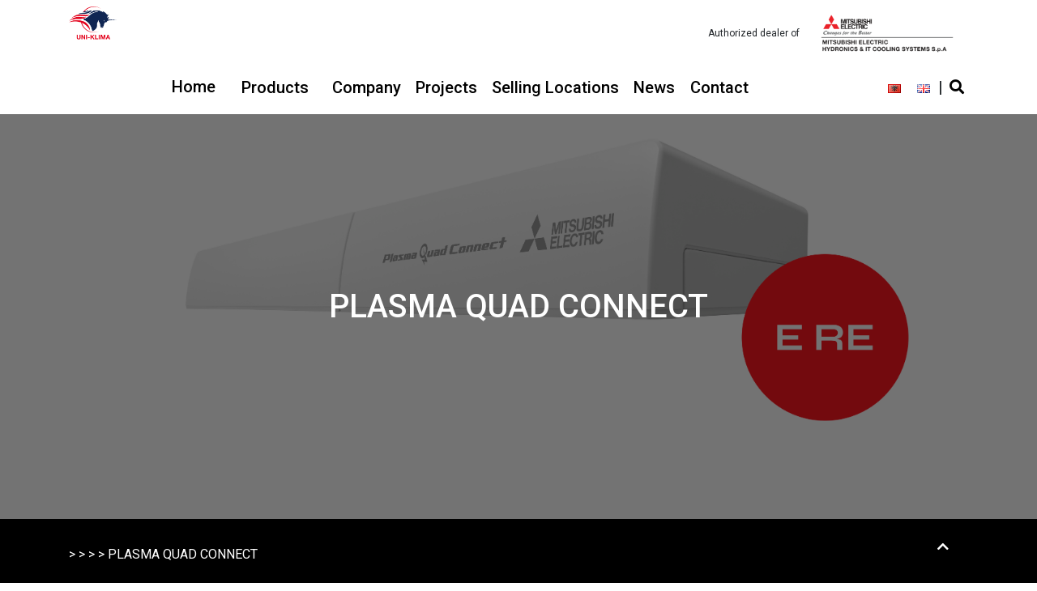

--- FILE ---
content_type: text/html; charset=UTF-8
request_url: https://uni-klima.com/product/plasma-quad-connect/
body_size: 10588
content:
<!doctype html><html lang="en-GB"><head><meta charset="UTF-8"><meta name="viewport" content="width=device-width, initial-scale=1"><link href="https://fonts.googleapis.com/css?family=Roboto:300,400,500,700,900&display=swap" rel="stylesheet"><meta name='robots' content='index, follow, max-image-preview:large, max-snippet:-1, max-video-preview:-1' /><link media="all" href="https://uni-klima.com/wp-content/cache/autoptimize/css/autoptimize_004b36907da70f36e6ef96776af379d9.css" rel="stylesheet"><title>PLASMA QUAD CONNECT &#8211; Uni Klima</title><meta name="description" content="PLASMA QUAD CONNECT is a high performance filtration system that eliminates 6 main air pollutants, including 99.8% of COVID-19" /><link rel="canonical" href="https://uni-klima.com/product/plasma-quad-connect/" /><meta property="og:locale" content="en_GB" /><meta property="og:type" content="article" /><meta property="og:title" content="PLASMA QUAD CONNECT &#8211; Uni Klima" /><meta property="og:description" content="PLASMA QUAD CONNECT is a high performance filtration system that eliminates 6 main air pollutants, including 99.8% of COVID-19" /><meta property="og:url" content="https://uni-klima.com/product/plasma-quad-connect/" /><meta property="og:site_name" content="Uni Klima" /><meta property="article:publisher" content="https://www.facebook.com/Mitsubishi.Electric.Albania.UNI.KLIMA" /><meta property="article:modified_time" content="2021-09-16T09:53:02+00:00" /><meta property="og:image" content="https://uni-klima.com/wp-content/uploads/2021/09/PlasmaQuadConnect_04_Angle.png" /><meta property="og:image:width" content="6718" /><meta property="og:image:height" content="4478" /><meta property="og:image:type" content="image/png" /><meta name="twitter:card" content="summary_large_image" /><meta name="twitter:label1" content="Estimated reading time" /><meta name="twitter:data1" content="1 minute" /> <script type="application/ld+json" class="yoast-schema-graph">{"@context":"https://schema.org","@graph":[{"@type":"WebPage","@id":"https://uni-klima.com/product/plasma-quad-connect/","url":"https://uni-klima.com/product/plasma-quad-connect/","name":"PLASMA QUAD CONNECT &#8211; Uni Klima","isPartOf":{"@id":"https://uni-klima.com/en/#website"},"primaryImageOfPage":{"@id":"https://uni-klima.com/product/plasma-quad-connect/#primaryimage"},"image":{"@id":"https://uni-klima.com/product/plasma-quad-connect/#primaryimage"},"thumbnailUrl":"https://uni-klima.com/wp-content/uploads/2021/09/PlasmaQuadConnect_04_Angle.png","datePublished":"2021-09-07T13:12:18+00:00","dateModified":"2021-09-16T09:53:02+00:00","description":"PLASMA QUAD CONNECT is a high performance filtration system that eliminates 6 main air pollutants, including 99.8% of COVID-19","breadcrumb":{"@id":"https://uni-klima.com/product/plasma-quad-connect/#breadcrumb"},"inLanguage":"en-GB","potentialAction":[{"@type":"ReadAction","target":["https://uni-klima.com/product/plasma-quad-connect/"]}]},{"@type":"ImageObject","inLanguage":"en-GB","@id":"https://uni-klima.com/product/plasma-quad-connect/#primaryimage","url":"https://uni-klima.com/wp-content/uploads/2021/09/PlasmaQuadConnect_04_Angle.png","contentUrl":"https://uni-klima.com/wp-content/uploads/2021/09/PlasmaQuadConnect_04_Angle.png","width":6718,"height":4478},{"@type":"BreadcrumbList","@id":"https://uni-klima.com/product/plasma-quad-connect/#breadcrumb","itemListElement":[{"@type":"ListItem","position":1,"name":"Home","item":"https://uni-klima.com/en/"},{"@type":"ListItem","position":2,"name":"Product","item":"https://uni-klima.com/en/product/"},{"@type":"ListItem","position":3,"name":"Residential","item":"https://uni-klima.com/product_type/residential/"},{"@type":"ListItem","position":4,"name":"PLASMA QUAD CONNECT","item":"https://uni-klima.com/product_type/plasma-quad-connect/"},{"@type":"ListItem","position":5,"name":"PLASMA QUAD CONNECT"}]},{"@type":"WebSite","@id":"https://uni-klima.com/en/#website","url":"https://uni-klima.com/en/","name":"UNI-KLIMA","description":"","publisher":{"@id":"https://uni-klima.com/en/#organization"},"potentialAction":[{"@type":"SearchAction","target":{"@type":"EntryPoint","urlTemplate":"https://uni-klima.com/en/?s={search_term_string}"},"query-input":{"@type":"PropertyValueSpecification","valueRequired":true,"valueName":"search_term_string"}}],"inLanguage":"en-GB"},{"@type":"Organization","@id":"https://uni-klima.com/en/#organization","name":"UNI-KLIMA","url":"https://uni-klima.com/en/","logo":{"@type":"ImageObject","inLanguage":"en-GB","@id":"https://uni-klima.com/en/#/schema/logo/image/","url":"https://uni-klima.com/wp-content/uploads/2021/04/Logo-UNI-KLIMA.png","contentUrl":"https://uni-klima.com/wp-content/uploads/2021/04/Logo-UNI-KLIMA.png","width":929,"height":847,"caption":"UNI-KLIMA"},"image":{"@id":"https://uni-klima.com/en/#/schema/logo/image/"},"sameAs":["https://www.facebook.com/Mitsubishi.Electric.Albania.UNI.KLIMA","https://www.instagram.com/uniklima_al/","https://al.linkedin.com/company/uni-klima-shpk","https://www.youtube.com/channel/UCwMeCQbhuaBlZzFpy2eUnqA"]}]}</script> <link rel="alternate" title="oEmbed (JSON)" type="application/json+oembed" href="https://uni-klima.com/wp-json/oembed/1.0/embed?url=https%3A%2F%2Funi-klima.com%2Fproduct%2Fplasma-quad-connect%2F" /><link rel="alternate" title="oEmbed (XML)" type="text/xml+oembed" href="https://uni-klima.com/wp-json/oembed/1.0/embed?url=https%3A%2F%2Funi-klima.com%2Fproduct%2Fplasma-quad-connect%2F&#038;format=xml" /> <script type="text/javascript" src="https://uni-klima.com/wp-includes/js/jquery/jquery.min.js?ver=3.7.1" id="jquery-core-js"></script> <link rel="https://api.w.org/" href="https://uni-klima.com/wp-json/" /><link rel="EditURI" type="application/rsd+xml" title="RSD" href="https://uni-klima.com/xmlrpc.php?rsd" /><meta name="generator" content="WordPress 6.9" /><link rel='shortlink' href='https://uni-klima.com/?p=5736' /> <script type="text/javascript">window.INITIAL_DATA = {"ajax_url":"https:\/\/uni-klima.com\/wp-admin\/admin-ajax.php","themeUri":"https:\/\/uni-klima.com\/wp-content\/themes\/uniklima","foo":"bra"};</script> <script type="text/javascript" id="nmc-translations">window.TRANSLATIONS = {"test":"Test"};</script> <script>var __locations = [];</script><link rel="icon" href="https://uni-klima.com/wp-content/uploads/2024/05/cropped-Untitled-design-22-32x32.png" sizes="32x32" /><link rel="icon" href="https://uni-klima.com/wp-content/uploads/2024/05/cropped-Untitled-design-22-192x192.png" sizes="192x192" /><link rel="apple-touch-icon" href="https://uni-klima.com/wp-content/uploads/2024/05/cropped-Untitled-design-22-180x180.png" /><meta name="msapplication-TileImage" content="https://uni-klima.com/wp-content/uploads/2024/05/cropped-Untitled-design-22-270x270.png" /></head><body data-rsssl=1 class="wp-singular product-template-default single single-product postid-5736 wp-theme-uniklima"><div id="page" class="site d-flex flex-column"><header class="header transition d-none d-md-block js-header"><div class="container bg-white pt-2 js-top-header"><div class="row"><div class="col-6"> <a href="https://uni-klima.com/en/"> <img src="https://uni-klima.com/wp-content/themes/uniklima/resources/images/uniklima-logo.png" alt="logo" class="header__logo img-fluid"> </a></div><div class="col-6 d-flex align-items-center justify-content-end"><p class="header__text mb-0 mr-2 d-none d-md-block">Authorized dealer of</p> <img src="https://uni-klima.com/wp-content/themes/uniklima/resources/images/logo.png" alt="logo" class="header__logo img-fluid" style="max-width: 200px"></div></div><div class="row"><div class="col-md-1"></div><div class="col-md-10"><nav class="navbar navbar-expand-md navbar-light bg-faded"> <button class="navbar-toggler"
 type="button"
 data-toggle="collapse"
 data-target="#primary-menu"
 aria-controls="primary-menu"
 aria-expanded="false"
 aria-label="Toggle navigation"> <i class="fas fa-bars"></i> </button><div class="navbar-nav"><h5><a href="https://uni-klima.com/en/">Home</a></h5><ul><li class="nav-item nav-item__custom"><a href="#">Products</a></li></ul></div><div id="primary-menu" class="collapse navbar-collapse justify-content-center"><ul id="menu-primary-menu-en" class="navbar-nav"><li itemscope="itemscope" itemtype="https://www.schema.org/SiteNavigationElement" id="menu-item-4669" class="menu-item menu-item-type-custom menu-item-object-custom menu-item-4669 nav-item"><a title="Home" href="https://uni-klima.com/" class="nav-link">Home</a></li><li itemscope="itemscope" itemtype="https://www.schema.org/SiteNavigationElement" id="menu-item-2877" class="menu-item menu-item-type-post_type menu-item-object-page menu-item-2877 nav-item"><a title="Company" href="https://uni-klima.com/company/" class="nav-link">Company</a></li><li itemscope="itemscope" itemtype="https://www.schema.org/SiteNavigationElement" id="menu-item-2878" class="menu-item menu-item-type-post_type menu-item-object-page menu-item-2878 nav-item"><a title="Projects" href="https://uni-klima.com/projects/" class="nav-link">Projects</a></li><li itemscope="itemscope" itemtype="https://www.schema.org/SiteNavigationElement" id="menu-item-3434" class="menu-item menu-item-type-post_type menu-item-object-page menu-item-3434 nav-item"><a title="Selling Locations" href="https://uni-klima.com/selling-locations/" class="nav-link">Selling Locations</a></li><li itemscope="itemscope" itemtype="https://www.schema.org/SiteNavigationElement" id="menu-item-2928" class="menu-item menu-item-type-post_type menu-item-object-page menu-item-2928 nav-item"><a title="News" href="https://uni-klima.com/news/" class="nav-link">News</a></li><li itemscope="itemscope" itemtype="https://www.schema.org/SiteNavigationElement" id="menu-item-2879" class="menu-item menu-item-type-post_type menu-item-object-page menu-item-2879 nav-item"><a title="Contact" href="https://uni-klima.com/contact/" class="nav-link">Contact</a></li></ul></div></nav></div><div class="col-md-1  d-flex justify-content-center align-items-center"><div class="site-languages__items"><li class="lang-item lang-item-2 lang-item-sq no-translation lang-item-first"><a  lang="sq" hreflang="sq" href="https://uni-klima.com/"><img src="[data-uri]" alt="Shqip" width="16" height="11" style="width: 16px; height: 11px;" /></a></li><li class="lang-item lang-item-5 lang-item-en current-lang"><a  lang="en-GB" hreflang="en-GB" href="https://uni-klima.com/product/plasma-quad-connect/"><img src="[data-uri]" alt="English" width="16" height="11" style="width: 16px; height: 11px;" /></a></li></div><h5 class="mb-0">|</h5> <a href="" class="site-search__btn ml-2 " data-toggle="modal" data-target="#searchModal"> <i class="fas fa-search"></i> </a></div></div></div></header><div class="navigation-menu-overlay invisible transition"><div class="container bg-light pr-0"><div class="row no-gutters"><div class="col-4 menu-products"><h4 class="mt-5">Products</h4> <a href="https://uni-klima.com/en/product/" class="btn btn-primary mt-5">All products<?xml version="1.0" encoding="utf-8"?><svg viewBox="0 0 32.635 32.635" class="btn-arrow" xmlns="http://www.w3.org/2000/svg" xmlns:xlink="http://www.w3.org/1999/xlink"><path d="M32.135 16.817H.5a.5.5 0 0 1 0-1h31.635a.5.5 0 0 1 0 1z M19.598 29.353a.5.5 0 0 1-.354-.853l12.184-12.184-12.184-12.18a.5.5 0 0 1 .707-.707l12.537 12.533a.5.5 0 0 1 0 .708L19.951 29.206a.495.495 0 0 1-.353.147z" /></svg> </a></div><div class="col-8 desktop-navigation__menu-content position-relative overflow-hidden"> <a href="#" class="navigation-menu-overlay__close nav-item nav-item__custom">&times;</a><ul class="navigation-menu navigation-menu__level-0"><li class="navigation-menu__link"><div class="navigation-menu__link-title py-2"> <span><h6>Mitsubishi Electric</h6> </span></div></li><li class="navigation-menu__link has-children"> <a href="https://uni-klima.com/product_type/residential/" target="">Residential</a><ul class="navigation-menu navigation-menu__level-1"><li class="navigation-menu__link has-children"> <a href="https://uni-klima.com/product_type/mono-split-en/" target="">Mono Split</a><ul class="navigation-menu navigation-menu__level-2"><li class="navigation-menu__link "> <a href="https://uni-klima.com/product_type/server-cooling-units/" target="">Wall mounted</a></li><li class="navigation-menu__link "> <a href="https://uni-klima.com/product_type/compact-floor/" target="">Compact floor</a></li><li class="navigation-menu__link "> <a href="https://uni-klima.com/product_type/cassette/" target="">Cassette</a></li><li class="navigation-menu__link "> <a href="https://uni-klima.com/product_type/duct-type/" target="">Duct type</a></li></ul></li><li class="navigation-menu__link "> <a href="https://uni-klima.com/product_type/multi-split-en/" target="">Multi Split</a></li><li class="navigation-menu__link "> <a href="https://uni-klima.com/product_type/plasma-quad-connect/" target="">PLASMA QUAD CONNECT</a></li></ul></li><li class="navigation-menu__link has-children"> <a href="https://uni-klima.com/product_type/commercial/" target="">Commercial</a><ul class="navigation-menu navigation-menu__level-1"><li class="navigation-menu__link has-children"> <a href="https://uni-klima.com/product_type/indoor-units-en-commercial/" target="">Indoor Units</a><ul class="navigation-menu navigation-menu__level-2"><li class="navigation-menu__link "> <a href="https://uni-klima.com/product_type/server-cooling-units-en/" target="">Wall mounted</a></li><li class="navigation-menu__link "> <a href="https://uni-klima.com/product_type/floor-standing/" target="">Floor standing</a></li><li class="navigation-menu__link "> <a href="https://uni-klima.com/product_type/ceiling-suspended/" target="">Ceiling suspended</a></li><li class="navigation-menu__link "> <a href="https://uni-klima.com/product_type/cassette-en/" target="">Cassette</a></li><li class="navigation-menu__link "> <a href="https://uni-klima.com/product_type/duct-type-en-indoor-units-en-commercial/" target="">Duct type</a></li></ul></li><li class="navigation-menu__link "> <a href="https://uni-klima.com/product_type/outdoor-units/" target="">Outdoor Units</a></li></ul></li><li class="navigation-menu__link has-children"> <a href="https://uni-klima.com/product_type/zubadan-25-c/" target="">ZUBADAN (-25 °C)</a><ul class="navigation-menu navigation-menu__level-1"><li class="navigation-menu__link "> <a href="https://uni-klima.com/product_type/residential-unit/" target="">Residential Unit</a></li><li class="navigation-menu__link "> <a href="https://uni-klima.com/product_type/commercial-unit/" target="">Commercial Unit</a></li><li class="navigation-menu__link "> <a href="https://uni-klima.com/product_type/multi-split-en-zubadan-25-c/" target="">Multi split</a></li></ul></li><li class="navigation-menu__link has-children"> <a href="https://uni-klima.com/product_type/vrf-systems/" target="">VRF Systems</a><ul class="navigation-menu navigation-menu__level-1"><li class="navigation-menu__link has-children"> <a href="https://uni-klima.com/product_type/indoor-units/" target="">Indoor Units</a><ul class="navigation-menu navigation-menu__level-2"><li class="navigation-menu__link "> <a href="https://uni-klima.com/product_type/wall-mounted/" target="">Wall mounted</a></li><li class="navigation-menu__link "> <a href="https://uni-klima.com/product_type/floor-standing-en/" target="">Floor standing</a></li><li class="navigation-menu__link "> <a href="https://uni-klima.com/product_type/cassette-vrf/" target="">Cassette VRF</a></li><li class="navigation-menu__link "> <a href="https://uni-klima.com/product_type/duct-type-en/" target="">Duct type</a></li><li class="navigation-menu__link "> <a href="https://uni-klima.com/product_type/ceiling-suspended-en/" target="">Ceiling suspended</a></li><li class="navigation-menu__link "> <a href="https://uni-klima.com/product_type/outdoor-treatment-indoor-unit-guf/" target="">Outdoor treatment indoor unit (GUF)</a></li></ul></li><li class="navigation-menu__link has-children"> <a href="https://uni-klima.com/product_type/outdoor-units-en-vrf-systems/" target="">Outdoor Units</a><ul class="navigation-menu navigation-menu__level-2"><li class="navigation-menu__link "> <a href="https://uni-klima.com/product_type/small-y-compact-en/" target="">Small Y Compact</a></li><li class="navigation-menu__link "> <a href="https://uni-klima.com/product_type/small-y-en/" target="">Small Y</a></li><li class="navigation-menu__link "> <a href="https://uni-klima.com/product_type/y-next-stage-en/" target="">Y Next Stage</a></li><li class="navigation-menu__link "> <a href="https://uni-klima.com/product_type/r2-next-stage-en/" target="">R2 Next Stage</a></li><li class="navigation-menu__link "> <a href="https://uni-klima.com/product_type/y-zubadan-en/" target="">Y Zubadan</a></li><li class="navigation-menu__link "> <a href="https://uni-klima.com/product_type/wy-wr2-en/" target="">WY WR2</a></li><li class="navigation-menu__link "> <a href="https://uni-klima.com/product_type/y2-r2-replace-multi-en/" target="">Y2 R2 Replace Multi</a></li></ul></li></ul></li><li class="navigation-menu__link has-children"> <a href="https://uni-klima.com/product_type/hybrid-vrf-systems/" target="">HYBRID VRF Systems</a><ul class="navigation-menu navigation-menu__level-1"><li class="navigation-menu__link "> <a href="https://uni-klima.com/product_type/indoor-units-en/" target="">Indoor Unit</a></li><li class="navigation-menu__link "> <a href="https://uni-klima.com/product_type/outdoor-unit/" target="">Outdoor Unit</a></li><li class="navigation-menu__link "> <a href="https://uni-klima.com/product_type/hybrid-bc-controller/" target="">HBC Controller</a></li></ul></li><li class="navigation-menu__link has-children"> <a href="https://uni-klima.com/product_type/air-water-systems/" target="">Air-Water Systems</a><ul class="navigation-menu navigation-menu__level-1"><li class="navigation-menu__link has-children"> <a href="https://uni-klima.com/product_type/split-systems/" target="">Split systems</a><ul class="navigation-menu navigation-menu__level-2"><li class="navigation-menu__link "> <a href="https://uni-klima.com/product_type/indoor-units-en-split-systems/" target="">Indoor units</a></li><li class="navigation-menu__link "> <a href="https://uni-klima.com/product_type/outdoor-units-en-split-systems/" target="">Outdoor units</a></li></ul></li><li class="navigation-menu__link "> <a href="https://uni-klima.com/product_type/packaged-systems/" target="">Packaged Systems</a></li></ul></li><li class="navigation-menu__link has-children"> <a href="https://uni-klima.com/product_type/ventilation-systems/" target="">Ventilation Systems</a><ul class="navigation-menu navigation-menu__level-1"><li class="navigation-menu__link "> <a href="https://uni-klima.com/product_type/air-handing-unit/" target="">Air Handing Unit</a></li><li class="navigation-menu__link "> <a href="https://uni-klima.com/product_type/heat-recovery-units/" target="">Heat recovery units</a></li></ul></li><li class="navigation-menu__link has-children"> <a href="https://uni-klima.com/product_type/control-systems/" target="">Control Systems</a><ul class="navigation-menu navigation-menu__level-1"><li class="navigation-menu__link "> <a href="https://uni-klima.com/product_type/remote-control/" target="">Remote control</a></li><li class="navigation-menu__link "> <a href="https://uni-klima.com/product_type/interface-for-hotel-simplified-application/" target="">Interface for hotel simplified application</a></li><li class="navigation-menu__link "> <a href="https://uni-klima.com/product_type/bms-interfaces-external-signal-integration/" target="">BMS interfaces (external signal integration)</a></li><li class="navigation-menu__link "> <a href="https://uni-klima.com/product_type/cloud-control-and-management-systems/" target="">Cloud control and management systems</a></li><li class="navigation-menu__link "> <a href="https://uni-klima.com/product_type/centralized-control/" target="">Centralized control</a></li></ul></li><li class="navigation-menu__link has-children"> <a href="https://uni-klima.com/product_type/supplementary-equipment/" target="">Supplementary equipment</a><ul class="navigation-menu navigation-menu__level-1"><li class="navigation-menu__link "> <a href="https://uni-klima.com/product_type/air-curtains/" target="">Air curtains</a></li><li class="navigation-menu__link "> <a href="https://uni-klima.com/product_type/jet-towel/" target="">Hand dryer</a></li></ul></li><li class="navigation-menu__link "> <a href="https://uni-klima.com/product_type/server-cooling/" target="">Server Cooling</a></li><li class="navigation-menu__link"><div class="navigation-menu__link-title py-2"> <span><h6>Mitsubishi Electric Hydronics & IT Cooling Systems</h6> </span></div></li><li class="navigation-menu__link "> <a href="https://www.melcohit.com/EN/Brand/Climaveneta/" target="_blank">Climaveneta</a></li><li class="navigation-menu__link "> <a href="https://les.mitsubishielectric.co.uk/products/it-cooling/rc-it-cooling-systems" target="_blank">RC IT Cooling</a></li><li class="navigation-menu__link"><div class="navigation-menu__link-title py-2"> <span><h6>Solar Energy</h6> </span></div></li><li class="navigation-menu__link has-children"> <a href="https://uni-klima.com/product_type/solar-panel/" target="">Solar Panel</a><ul class="navigation-menu navigation-menu__level-1"><li class="navigation-menu__link "> <a href="https://uni-klima.com/product_type/mono-crystalline-en/" target="">Mono Crystalline</a></li><li class="navigation-menu__link "> <a href="https://uni-klima.com/product_type/polly-crystalline-en/" target="">Polly Crystalline</a></li></ul></li><li class="navigation-menu__link "> <a href="https://uni-klima.com/product_type/solar-inverter/" target="">Solar Inverter</a></li><li class="navigation-menu__link "> <a href="https://uni-klima.com/product_type/high-voltage-battery/" target="">High Voltage Battery</a></li></ul></div></div></div></div><div class="container"><div class="row"><div class="col"><div class="modal fade" id="searchModal" tabindex="-1" role="dialog" aria-labelledby="searchModal" aria-hidden="true"><div class="modal-dialog" role="document"><div class="modal-content"><div class="modal-header text-right"> <button type="button" class="close" data-dismiss="modal" aria-label="Close"> <span aria-hidden="true">&times;</span> </button></div><div class="modal-body"><form class="site-search-form"> <label class="sr-only" for="site-search-input">Search for:</label><div class="input-group"> <input
 type="text"
 class="form-control site-search-form__input"
 id="site-search-input"
 placeholder="Search &hellip;"
 aria-label="Search &hellip;"
 value=""
 name="s"
 > <input 
 type="hidden" 
 name="post_type" 
 value="product"
 ><div class="input-group-append"> <button type="submit" class="site-search-form__button"> <i class="fas fa-search"></i> </button></div></div></form></div></div></div></div></div></div></div><div class="d-block d-md-none"><div class="mobile-navigation bg-white py-2 fixed-top d-md-none"><div class="container"><div class="row"><div class="col d-flex justify-content-between align-items-center"> <a href="https://uni-klima.com" class="mobile-navigation__logo"> <img src="https://uni-klima.com/wp-content/themes/uniklima/resources/images/uniklima-logo.png" alt="logo" class="img-fluid"> </a> <a href="#" class="nav-item nav-item__custom-mobile"><i class="fas fa-bars pr-4"></i></a></div></div></div></div><div class="mobile-navigation-items"><div class="mobile-navigation__menu invisible"><div class="container"><div class="row"><div class="col"><div class="mobile-navigation__menu-content"><div class="menu-primary-menu-en-container"><ul id="menu-primary-menu-en-1" class="menu"><li class="menu-item menu-item-type-custom menu-item-object-custom menu-item-4669"><a href="https://uni-klima.com/">Home</a></li><li class="menu-item menu-item-type-post_type menu-item-object-page menu-item-2877"><a href="https://uni-klima.com/company/">Company</a></li><li class="menu-item menu-item-type-post_type menu-item-object-page menu-item-2878"><a href="https://uni-klima.com/projects/">Projects</a></li><li class="menu-item menu-item-type-post_type menu-item-object-page menu-item-3434"><a href="https://uni-klima.com/selling-locations/">Selling Locations</a></li><li class="menu-item menu-item-type-post_type menu-item-object-page menu-item-2928"><a href="https://uni-klima.com/news/">News</a></li><li class="menu-item menu-item-type-post_type menu-item-object-page menu-item-2879"><a href="https://uni-klima.com/contact/">Contact</a></li></ul></div><ul class="navigation-menu navigation-menu__level-0"><li class="navigation-menu__link"><div class="navigation-menu__link-title py-2"> <span><h6>Mitsubishi Electric</h6> </span></div></li><li class="navigation-menu__link has-children"> <a href="https://uni-klima.com/product_type/residential/" target="">Residential</a><ul class="navigation-menu navigation-menu__level-1"><li class="navigation-menu__link has-children"> <a href="https://uni-klima.com/product_type/mono-split-en/" target="">Mono Split</a><ul class="navigation-menu navigation-menu__level-2"><li class="navigation-menu__link "> <a href="https://uni-klima.com/product_type/server-cooling-units/" target="">Wall mounted</a></li><li class="navigation-menu__link "> <a href="https://uni-klima.com/product_type/compact-floor/" target="">Compact floor</a></li><li class="navigation-menu__link "> <a href="https://uni-klima.com/product_type/cassette/" target="">Cassette</a></li><li class="navigation-menu__link "> <a href="https://uni-klima.com/product_type/duct-type/" target="">Duct type</a></li></ul></li><li class="navigation-menu__link "> <a href="https://uni-klima.com/product_type/multi-split-en/" target="">Multi Split</a></li><li class="navigation-menu__link "> <a href="https://uni-klima.com/product_type/plasma-quad-connect/" target="">PLASMA QUAD CONNECT</a></li></ul></li><li class="navigation-menu__link has-children"> <a href="https://uni-klima.com/product_type/commercial/" target="">Commercial</a><ul class="navigation-menu navigation-menu__level-1"><li class="navigation-menu__link has-children"> <a href="https://uni-klima.com/product_type/indoor-units-en-commercial/" target="">Indoor Units</a><ul class="navigation-menu navigation-menu__level-2"><li class="navigation-menu__link "> <a href="https://uni-klima.com/product_type/server-cooling-units-en/" target="">Wall mounted</a></li><li class="navigation-menu__link "> <a href="https://uni-klima.com/product_type/floor-standing/" target="">Floor standing</a></li><li class="navigation-menu__link "> <a href="https://uni-klima.com/product_type/ceiling-suspended/" target="">Ceiling suspended</a></li><li class="navigation-menu__link "> <a href="https://uni-klima.com/product_type/cassette-en/" target="">Cassette</a></li><li class="navigation-menu__link "> <a href="https://uni-klima.com/product_type/duct-type-en-indoor-units-en-commercial/" target="">Duct type</a></li></ul></li><li class="navigation-menu__link "> <a href="https://uni-klima.com/product_type/outdoor-units/" target="">Outdoor Units</a></li></ul></li><li class="navigation-menu__link has-children"> <a href="https://uni-klima.com/product_type/zubadan-25-c/" target="">ZUBADAN (-25 °C)</a><ul class="navigation-menu navigation-menu__level-1"><li class="navigation-menu__link "> <a href="https://uni-klima.com/product_type/residential-unit/" target="">Residential Unit</a></li><li class="navigation-menu__link "> <a href="https://uni-klima.com/product_type/commercial-unit/" target="">Commercial Unit</a></li><li class="navigation-menu__link "> <a href="https://uni-klima.com/product_type/multi-split-en-zubadan-25-c/" target="">Multi split</a></li></ul></li><li class="navigation-menu__link has-children"> <a href="https://uni-klima.com/product_type/vrf-systems/" target="">VRF Systems</a><ul class="navigation-menu navigation-menu__level-1"><li class="navigation-menu__link has-children"> <a href="https://uni-klima.com/product_type/indoor-units/" target="">Indoor Units</a><ul class="navigation-menu navigation-menu__level-2"><li class="navigation-menu__link "> <a href="https://uni-klima.com/product_type/wall-mounted/" target="">Wall mounted</a></li><li class="navigation-menu__link "> <a href="https://uni-klima.com/product_type/floor-standing-en/" target="">Floor standing</a></li><li class="navigation-menu__link "> <a href="https://uni-klima.com/product_type/cassette-vrf/" target="">Cassette VRF</a></li><li class="navigation-menu__link "> <a href="https://uni-klima.com/product_type/duct-type-en/" target="">Duct type</a></li><li class="navigation-menu__link "> <a href="https://uni-klima.com/product_type/ceiling-suspended-en/" target="">Ceiling suspended</a></li><li class="navigation-menu__link "> <a href="https://uni-klima.com/product_type/outdoor-treatment-indoor-unit-guf/" target="">Outdoor treatment indoor unit (GUF)</a></li></ul></li><li class="navigation-menu__link has-children"> <a href="https://uni-klima.com/product_type/outdoor-units-en-vrf-systems/" target="">Outdoor Units</a><ul class="navigation-menu navigation-menu__level-2"><li class="navigation-menu__link "> <a href="https://uni-klima.com/product_type/small-y-compact-en/" target="">Small Y Compact</a></li><li class="navigation-menu__link "> <a href="https://uni-klima.com/product_type/small-y-en/" target="">Small Y</a></li><li class="navigation-menu__link "> <a href="https://uni-klima.com/product_type/y-next-stage-en/" target="">Y Next Stage</a></li><li class="navigation-menu__link "> <a href="https://uni-klima.com/product_type/r2-next-stage-en/" target="">R2 Next Stage</a></li><li class="navigation-menu__link "> <a href="https://uni-klima.com/product_type/y-zubadan-en/" target="">Y Zubadan</a></li><li class="navigation-menu__link "> <a href="https://uni-klima.com/product_type/wy-wr2-en/" target="">WY WR2</a></li><li class="navigation-menu__link "> <a href="https://uni-klima.com/product_type/y2-r2-replace-multi-en/" target="">Y2 R2 Replace Multi</a></li></ul></li></ul></li><li class="navigation-menu__link has-children"> <a href="https://uni-klima.com/product_type/hybrid-vrf-systems/" target="">HYBRID VRF Systems</a><ul class="navigation-menu navigation-menu__level-1"><li class="navigation-menu__link "> <a href="https://uni-klima.com/product_type/indoor-units-en/" target="">Indoor Unit</a></li><li class="navigation-menu__link "> <a href="https://uni-klima.com/product_type/outdoor-unit/" target="">Outdoor Unit</a></li><li class="navigation-menu__link "> <a href="https://uni-klima.com/product_type/hybrid-bc-controller/" target="">HBC Controller</a></li></ul></li><li class="navigation-menu__link has-children"> <a href="https://uni-klima.com/product_type/air-water-systems/" target="">Air-Water Systems</a><ul class="navigation-menu navigation-menu__level-1"><li class="navigation-menu__link has-children"> <a href="https://uni-klima.com/product_type/split-systems/" target="">Split systems</a><ul class="navigation-menu navigation-menu__level-2"><li class="navigation-menu__link "> <a href="https://uni-klima.com/product_type/indoor-units-en-split-systems/" target="">Indoor units</a></li><li class="navigation-menu__link "> <a href="https://uni-klima.com/product_type/outdoor-units-en-split-systems/" target="">Outdoor units</a></li></ul></li><li class="navigation-menu__link "> <a href="https://uni-klima.com/product_type/packaged-systems/" target="">Packaged Systems</a></li></ul></li><li class="navigation-menu__link has-children"> <a href="https://uni-klima.com/product_type/ventilation-systems/" target="">Ventilation Systems</a><ul class="navigation-menu navigation-menu__level-1"><li class="navigation-menu__link "> <a href="https://uni-klima.com/product_type/air-handing-unit/" target="">Air Handing Unit</a></li><li class="navigation-menu__link "> <a href="https://uni-klima.com/product_type/heat-recovery-units/" target="">Heat recovery units</a></li></ul></li><li class="navigation-menu__link has-children"> <a href="https://uni-klima.com/product_type/control-systems/" target="">Control Systems</a><ul class="navigation-menu navigation-menu__level-1"><li class="navigation-menu__link "> <a href="https://uni-klima.com/product_type/remote-control/" target="">Remote control</a></li><li class="navigation-menu__link "> <a href="https://uni-klima.com/product_type/interface-for-hotel-simplified-application/" target="">Interface for hotel simplified application</a></li><li class="navigation-menu__link "> <a href="https://uni-klima.com/product_type/bms-interfaces-external-signal-integration/" target="">BMS interfaces (external signal integration)</a></li><li class="navigation-menu__link "> <a href="https://uni-klima.com/product_type/cloud-control-and-management-systems/" target="">Cloud control and management systems</a></li><li class="navigation-menu__link "> <a href="https://uni-klima.com/product_type/centralized-control/" target="">Centralized control</a></li></ul></li><li class="navigation-menu__link has-children"> <a href="https://uni-klima.com/product_type/supplementary-equipment/" target="">Supplementary equipment</a><ul class="navigation-menu navigation-menu__level-1"><li class="navigation-menu__link "> <a href="https://uni-klima.com/product_type/air-curtains/" target="">Air curtains</a></li><li class="navigation-menu__link "> <a href="https://uni-klima.com/product_type/jet-towel/" target="">Hand dryer</a></li></ul></li><li class="navigation-menu__link "> <a href="https://uni-klima.com/product_type/server-cooling/" target="">Server Cooling</a></li><li class="navigation-menu__link"><div class="navigation-menu__link-title py-2"> <span><h6>Mitsubishi Electric Hydronics & IT Cooling Systems</h6> </span></div></li><li class="navigation-menu__link "> <a href="https://www.melcohit.com/EN/Brand/Climaveneta/" target="_blank">Climaveneta</a></li><li class="navigation-menu__link "> <a href="https://les.mitsubishielectric.co.uk/products/it-cooling/rc-it-cooling-systems" target="_blank">RC IT Cooling</a></li><li class="navigation-menu__link"><div class="navigation-menu__link-title py-2"> <span><h6>Solar Energy</h6> </span></div></li><li class="navigation-menu__link has-children"> <a href="https://uni-klima.com/product_type/solar-panel/" target="">Solar Panel</a><ul class="navigation-menu navigation-menu__level-1"><li class="navigation-menu__link "> <a href="https://uni-klima.com/product_type/mono-crystalline-en/" target="">Mono Crystalline</a></li><li class="navigation-menu__link "> <a href="https://uni-klima.com/product_type/polly-crystalline-en/" target="">Polly Crystalline</a></li></ul></li><li class="navigation-menu__link "> <a href="https://uni-klima.com/product_type/solar-inverter/" target="">Solar Inverter</a></li><li class="navigation-menu__link "> <a href="https://uni-klima.com/product_type/high-voltage-battery/" target="">High Voltage Battery</a></li></ul><div class="mobile-navigation__menu-content-languages my-4"><ul class="site-languages__items unstyled pl-0"><li class="lang-item lang-item-2 lang-item-sq no-translation lang-item-first"><a  lang="sq" hreflang="sq" href="https://uni-klima.com/"><img src="[data-uri]" alt="Shqip" width="16" height="11" style="width: 16px; height: 11px;" /></a></li><li class="lang-item lang-item-5 lang-item-en current-lang"><a  lang="en-GB" hreflang="en-GB" href="https://uni-klima.com/product/plasma-quad-connect/"><img src="[data-uri]" alt="English" width="16" height="11" style="width: 16px; height: 11px;" /></a></li></ul></div></div></div></div></div></div></div></div><div id="content" class="site-content flex-grow-1"><div class="cover" style="background-image: url('https://uni-klima.com/wp-content/uploads/2021/09/PlasmaQuadConnect_04_Angle.png');"><div class="container h-100"><div class="row h-100"><div class="col h-100"><div class="cover__content h-100"><h1 class="mb-4">PLASMA QUAD CONNECT</h1></div></div></div></div><div class="cover__overlay"></div></div><div class="site-breadcrumbs"><div class="container"><div class="row"><div class="col my-2 d-md-flex align-items-md-center justify-content-md-between"><p id="breadcrumbs" class="my-4 p-0"><span><span><a href="https://uni-klima.com/en/">Home</a></span> &gt; <span><a href="https://uni-klima.com/en/product/">Product</a></span> &gt; <span><a href="https://uni-klima.com/product_type/residential/">Residential</a></span> &gt; <span><a href="https://uni-klima.com/product_type/plasma-quad-connect/">PLASMA QUAD CONNECT</a></span> &gt; <span class="breadcrumb_last" aria-current="page">PLASMA QUAD CONNECT</span></span></p></div></div></div></div><div class="project-entry"><div class="container"><div class="row"><div class="col"><div class="project-entry__items"> <a href="#project-entry" class="mr-3">Product description</a> <a href="#project-gallery" class="mr-3">Product Gallery</a> <a href="#product-features" class="mr-3">Product Features</a> <a href="https://uni-klima.com/wp-content/uploads/2021/09/PlasmaQuadConnectLeaflet.pdf" target="_blank">Data Sheet</a> <a href="#product-documentation" >Product Documentation</a></div></div></div></div></div><div class="project-content"><div class="container"><div class="row"><div class="col project-content__container d-md-flex align-items-md-center justify-content-md-between"><p>The PLASMA QUAD CONNECT high performance filtration system is an accessory usable with indoor units to achieve very high levels of air quality.  The MAC-100FT-E and PAC-SK51FT-E filters of the PLASMA QUAD CONNECT series are compatible respectively with all the wall-mounted and indoor units and all the ducted 90X90 cm 4-way cassette indoor units in the current Mitsubishi Electric range, and are backwards-compatible with many models from earlier series.</p> <img src="https://uni-klima.com/wp-content/uploads/2021/09/PlasmaQuadConnect_04_Angle.png" alt="PLASMA QUAD CONNECT" class="img-fluid"></div></div></div></div><div class="clearfix"></div><div class="project-gallery" id="project-gallery"><div class="container"><div class="row"><div class="col"><div class="carousel carousel-main" data-flickity='{"pageDots": false, "prevNextButtons": false, "draggable": true}'><div class="carousel-cell fornav" style="background-image: url(https://uni-klima.com/wp-content/uploads/2021/09/PlasmaQuadConnect_02_Front-scaled.jpg);"></div><div class="carousel-cell fornav" style="background-image: url(https://uni-klima.com/wp-content/uploads/2021/09/PlasmaQuadConnect_03_Front-scaled.jpg);"></div><div class="carousel-cell fornav" style="background-image: url(https://uni-klima.com/wp-content/uploads/2021/09/PlasmaQuadConnect_04_Angle-scaled.jpg);"></div><div class="carousel-cell fornav" style="background-image: url(https://uni-klima.com/wp-content/uploads/2021/09/PlasmaQuadConnect_05_Side-scaled.jpg);"></div><div class="carousel-cell fornav" style="background-image: url(https://uni-klima.com/wp-content/uploads/2021/09/PlasmaQuadConnect_06_Open-scaled.jpg);"></div><div class="carousel-cell fornav" style="background-image: url(https://uni-klima.com/wp-content/uploads/2021/09/PlasmaQuadConnect_07_Open-scaled.jpg);"></div></div><div class="carousel carousel-nav" data-flickity='{ "asNavFor": ".carousel-main", "contain": true, "pageDots": false, "prevNextButtons": true, "draggable": true }'><div class="carousel-cell fornav" style="background-image: url(https://uni-klima.com/wp-content/uploads/2021/09/PlasmaQuadConnect_02_Front-scaled.jpg);"></div><div class="carousel-cell fornav" style="background-image: url(https://uni-klima.com/wp-content/uploads/2021/09/PlasmaQuadConnect_03_Front-scaled.jpg);"></div><div class="carousel-cell fornav" style="background-image: url(https://uni-klima.com/wp-content/uploads/2021/09/PlasmaQuadConnect_04_Angle-scaled.jpg);"></div><div class="carousel-cell fornav" style="background-image: url(https://uni-klima.com/wp-content/uploads/2021/09/PlasmaQuadConnect_05_Side-scaled.jpg);"></div><div class="carousel-cell fornav" style="background-image: url(https://uni-klima.com/wp-content/uploads/2021/09/PlasmaQuadConnect_06_Open-scaled.jpg);"></div><div class="carousel-cell fornav" style="background-image: url(https://uni-klima.com/wp-content/uploads/2021/09/PlasmaQuadConnect_07_Open-scaled.jpg);"></div></div></div></div></div></div><div class="product-features section-padd" id="product-features"><div class="container"><div class="row"><div class="col"><div class="product-features__content"><h2>PLASMA QUAD technology</h2><p>PLASMA QUAD is an active air filtration system developed by Mitsubishi Electric to abate indoor airborne pollutants.</p><p>The filtration eliminates 99% of airborne viruses, bacteria and moulds, 98% of allergens (such as pollen), 97% of mites and dust and 99% of suspended particulate matter (PM2.5), and also traps and neutralises odours.</p></div></div></div><div class="row"><div class="col"><div class="product-features__content"><h2>How PLASMA QUAD technology works</h2><p>The PLASMA QUAD filter acts as an electric barrier which captures and neutralises microscopic airborne particles. By generating and then discharging a high voltage electrical field, this technology captures and inactivates viruses and removes other contaminants passing through the filter.</p><p><img fetchpriority="high" decoding="async" class="alignnone size-full wp-image-5744" src="https://uni-klima.com/wp-content/uploads/2021/09/005.jpg" alt="" width="569" height="212" srcset="https://uni-klima.com/wp-content/uploads/2021/09/005.jpg 569w, https://uni-klima.com/wp-content/uploads/2021/09/005-300x112.jpg 300w" sizes="(max-width: 569px) 100vw, 569px" /></p></div></div></div><div class="row"><div class="col"><div class="product-features__content"><h2>The PLASMA QUAD air filtration system has been proven effective in inactivating the SARS-CoV-2 virus in testing</h2><p><img decoding="async" class=" wp-image-5745 alignleft" src="https://uni-klima.com/wp-content/uploads/2021/09/003.png" alt="" width="129" height="124" />Tests conducted by the <em>Microbial Testing laboratory Kobe Testing Center of the QTEC – Japan Textile products Quality and Technology Center</em> have demonstrated that <strong>PLASMA QUAD is capable of successfully inactivating up to 99.8% of the Covid 19 virus (SARS-CoV-2)</strong>.</p><p>&nbsp;</p><p>&nbsp;</p><p><img decoding="async" class="alignnone wp-image-5746" src="https://uni-klima.com/wp-content/uploads/2021/09/004.png" alt="" width="572" height="389" srcset="https://uni-klima.com/wp-content/uploads/2021/09/004.png 650w, https://uni-klima.com/wp-content/uploads/2021/09/004-300x204.png 300w" sizes="(max-width: 572px) 100vw, 572px" /><img loading="lazy" decoding="async" class="wp-image-5747 alignright" src="https://uni-klima.com/wp-content/uploads/2021/09/002-789x1024.png" alt="" width="284" height="368" srcset="https://uni-klima.com/wp-content/uploads/2021/09/002-789x1024.png 789w, https://uni-klima.com/wp-content/uploads/2021/09/002-231x300.png 231w, https://uni-klima.com/wp-content/uploads/2021/09/002-768x996.png 768w, https://uni-klima.com/wp-content/uploads/2021/09/002.png 800w" sizes="auto, (max-width: 284px) 100vw, 284px" /></p></div></div></div><div class="row"><div class="col"><div class="product-features__content"><h2>The importance of breathing excellent quality air</h2><p>Air quality is a metric for defining how unpolluted the air we breathe is. It is therefore an indicator of how healthy the air surrounding us is.</p><p>The quality of the air in the indoor spaces where we spend time every day directly influences our quality of life.</p></div></div></div><div class="row"><div class="col"><div class="product-features__content"><h2>What are the benefits of breathing excellent quality air?</h2><p>Breathing excellent quality air reduces the incidence of allergies and asthma, and improves blood oxygen levels and sleep quality.</p></div></div></div></div></div><div class="product-documentation section-padd" id="product-documentation"><div class="container"><div class="row"><div class="col text-center"><h1 class="product-documentation__title">Documentation</h1></div></div><div class="row"><div class="col"><div class="product-documentation__item"><h5 class="my-2">PLASMA QUAD CONNECT</h5><p class="my-2">Product Brochure</p> <a href="https://uni-klima.com/wp-content/uploads/2021/09/PlasmaQuadConnectLeaflet.pdf" class=" my-2 download-button" download>Download<i class="ml-3 fas fa-download"></i></a></div></div></div><div class="row"><div class="col"><div class="product-documentation__item"><h5 class="my-2">Plasma Quad Connect</h5><p class="my-2">Infographic</p> <a href="https://uni-klima.com/wp-content/uploads/2021/09/PQC-FINAL.pdf" class=" my-2 download-button" download>Download<i class="ml-3 fas fa-download"></i></a></div></div></div><div class="row"><div class="col"><div class="product-documentation__item"><h5 class="my-2">Test Report</h5><p class="my-2">Allergens</p> <a href="https://uni-klima.com/wp-content/uploads/2021/09/ln-plasma-allergen-test-report-itea-report-no-t1606028_4838.pdf" class=" my-2 download-button" download>Download<i class="ml-3 fas fa-download"></i></a></div></div></div><div class="row"><div class="col"><div class="product-documentation__item"><h5 class="my-2">Test Report</h5><p class="my-2">Viruses</p> <a href="https://uni-klima.com/wp-content/uploads/2021/09/ln-plasma-virus-test-report-vrccentersmc-no28-002_4841.pdf" class=" my-2 download-button" download>Download<i class="ml-3 fas fa-download"></i></a></div></div></div><div class="row"><div class="col"><div class="product-documentation__item"><h5 class="my-2">Test Report</h5><p class="my-2">SARS-CoV-2</p> <a href="https://uni-klima.com/wp-content/uploads/2021/09/test-report-plasma-quad-sars-cov-2_4928.pdf" class=" my-2 download-button" download>Download<i class="ml-3 fas fa-download"></i></a></div></div></div><div class="row"><div class="col"><div class="product-documentation__item"><h5 class="my-2">Test Report</h5><p class="my-2">Bacteria</p> <a href="https://uni-klima.com/wp-content/uploads/2021/09/ln-plasma-bacteria-test-report-krces-biotest-report-no20160118_4839.pdf" class=" my-2 download-button" download>Download<i class="ml-3 fas fa-download"></i></a></div></div></div><div class="row"><div class="col"><div class="product-documentation__item"><h5 class="my-2">Test Report</h5><p class="my-2">Mold</p> <a href="https://uni-klima.com/wp-content/uploads/2021/09/ln-plasma-mold-test-report-japan-food-research-laboratories-test-no-16_4840.pdf" class=" my-2 download-button" download>Download<i class="ml-3 fas fa-download"></i></a></div></div></div></div></div></div><footer><div class="footer"><div class="container"><div class="row py-5"><div class="col-12 col-md-6 col-lg-3 footer__top"><h3>contact</h3><div class="footer__top-contacts"><div class="contact-item d-flex align-items-center"> <i class="fas fa-phone"></i><p class=" mb-0"><a href="tel:+355696611111">+355696611111</a></p></div><div class="contact-item d-flex align-items-center"> <i class="fas fa-envelope"></i><p class=" mb-0"><a href="/cdn-cgi/l/email-protection" class="__cf_email__" data-cfemail="2841464e47685d4641054344414549064b4745">[email&#160;protected]</a></p></div><div class="contact-item d-flex align-items-center"> <i class="fas fa-map-marker-alt"></i><p class=" mb-0">Street Egnatia, Tirana Industrial Park, Building Nr.18, Kashar, Tirana, Albania</p></div></div></div><div class="col-12 col-md-6 col-lg-6 footer__top"><h3>stay in touch</h3><form method="post" enctype="multipart/form-data" id="vfbp-form-4" class="vfbp-form"><div style="display:none;"><label for="vfbp-EMAIL-AN8fuQyoDLXem">If you are human, leave this field blank.</label><input size="25" autocomplete="off" type="text" name="vfbp-EMAIL-AN8fuQyoDLXem" value="" id=""></div><input type="hidden" name="_vfb-timestamp-4" value="1769068120" id=""><input type="hidden" name="_vfb-form-id" value="4" id=""><div class="vfb-col-6 vfb-fieldType-text" id="vfbField8"><div class="vfb-form-group"><label for="vfb-field-8" class="vfb-control-label"> <span class="vfb-required-asterisk">*</span></label><div><input id="vfb-field-8" class="vfb-form-control" placeholder="Your Name" required="required" type="text" name="vfb-field-8" value=""></div></div></div><div class="vfb-col-6 vfb-fieldType-email" id="vfbField12"><div class="vfb-form-group"><label for="vfb-field-12" class="vfb-control-label"> <span class="vfb-required-asterisk">*</span></label><div><input id="vfb-field-12" class="vfb-form-control" placeholder="Your Email" required="required" type="email" name="vfb-field-12" value=""></div></div></div><div class="vfb-clearfix"></div><div class="vfb-col-12 vfb-fieldType-textarea" id="vfbField10"><div class="vfb-form-group"><label for="vfb-field-10" class="vfb-control-label"> <span class="vfb-required-asterisk">*</span></label><div><textarea id="vfb-field-10" class="vfb-form-control" placeholder="Message" required="required" rows="4" name="vfb-field-10" cols="50"></textarea></div></div></div><div class="vfb-clearfix"></div><div class="vfb-col-12 vfb-fieldType-captcha" id="vfbField13"><div class="vfb-form-group"><label for="vfb-field-13" class="vfb-control-label">Captcha <span class="vfb-required-asterisk">*</span></label><div><div class="g-recaptcha" data-sitekey="6Le2kI8UAAAAACrgJNdbCkm3uGFJN3YdLQphxWiT"></div><input type="hidden" name="_vfb_recaptcha_enabled" value="1" id=""><div class="vfb-has-error" id="vfb-recaptcha-error"><span class="vfb-help-block">reCAPTCHA is required.</span></div></div></div></div><div class="vfb-clearfix"></div><div class="vfb-col-12 vfb-fieldType-submit" id="vfbField11"><button id="vfb-field-11" class=" btn btn-primary" placeholder="" type="submit" name="_vfb-submit">Send</button></div><div class="vfb-clearfix"></div></form></div><div class="col-12 col-md-6  col-lg-3 footer__top"><h3>newsletter</h3><form method="post" enctype="multipart/form-data" id="vfbp-form-1" class="vfbp-form"><div style="display:none;"><label for="vfbp-EMAIL-AN8fuQyoDLXem">If you are human, leave this field blank.</label><input size="25" autocomplete="off" type="text" name="vfbp-EMAIL-AN8fuQyoDLXem" value="" id=""></div><input type="hidden" name="_vfb-timestamp-1" value="1769068120" id=""><input type="hidden" name="_vfb-form-id" value="1" id=""><div class="vfb-col-12 vfb-fieldType-email" id="vfbField1"><div class="vfb-form-group"><label for="vfb-field-1" class="vfb-control-label"> <span class="vfb-required-asterisk">*</span></label><div><input id="vfb-field-1" class="vfb-form-control" placeholder="Email" required="required" type="email" name="vfb-field-1" value=""></div></div></div><div class="vfb-clearfix"></div><div class="vfb-col-12 vfb-fieldType-submit" id="vfbField2"><button id="vfb-field-2" class=" btn btn-primary" placeholder="" type="submit" name="_vfb-submit">Subscribe</button></div><div class="vfb-clearfix"></div></form><div class="footer-socials"><div class="socials d-flex"> <a href="https://www.facebook.com/Mitsubishi.Electric.Albania.UNI.KLIMA/" target="blank"> <i class="fab fa-facebook-f"></i> </a> <a href="https://www.linkedin.com/company/uni-klima-shpk" target="blank"> <i class="fab fa-linkedin-in"></i> </a> <a href="https://www.instagram.com/uniklima_al/" target="blank"> <i class="fab fa-instagram"></i> </a> <a href="https://www.youtube.com/channel/UCwMeCQbhuaBlZzFpy2eUnqA" target="blank"> <i class="fab fa-youtube-play"></i> </a></div></div></div></div></div></div><hr><div class="footer"><div class="container"><div class="row py-4"><div class="col-12 col-md-6"><div class="footer__bottom"><p class="mb-0">© 2026 UNI-KLIMA Sh.p.k., All rights reserved</p></div></div><div class="col-12 col-md-6"><div class="footer__bottom text-lg-right"><p class="mb-0">Credits<a href="https://newmedia.al/"> NMC</a></p></div></div></div></div></div></footer><div class="js-to-top-container to-top fixed-bottom pb-5 px-2 p-md-4 d-none"><div class="container-fluid"><div class="row"><div class="col d-flex justify-content-end px-md-5 pb-3 pb-md-0"><div class="px-md-4"> <button class="js-to-top-button btn-top" style="font-size: 0.70rem; pointer-events: auto;"> <span class="d-block" style="font-size: 1rem;"> <i class="fas fa-chevron-up"></i> </span> </button></div></div></div></div></div></div> <script data-cfasync="false" src="/cdn-cgi/scripts/5c5dd728/cloudflare-static/email-decode.min.js"></script><script type="speculationrules">{"prefetch":[{"source":"document","where":{"and":[{"href_matches":"/*"},{"not":{"href_matches":["/wp-*.php","/wp-admin/*","/wp-content/uploads/*","/wp-content/*","/wp-content/plugins/*","/wp-content/themes/uniklima/*","/*\\?(.+)"]}},{"not":{"selector_matches":"a[rel~=\"nofollow\"]"}},{"not":{"selector_matches":".no-prefetch, .no-prefetch a"}}]},"eagerness":"conservative"}]}</script> <script type="text/javascript">(function() {
				var expirationDate = new Date();
				expirationDate.setTime( expirationDate.getTime() + 31536000 * 1000 );
				document.cookie = "pll_language=en; expires=" + expirationDate.toUTCString() + "; path=/; secure; SameSite=Lax";
			}());</script> <script type="text/javascript" id="parsley-js-custom-js-extra">var vfbp_validation_custom = {"vfbp_messages":{"defaultMsg":"This value seems to be invalid.","email":"This value should be a valid email.","url":"This value should be a valid url.","number":"This value should be a valid number.","integer":"This value should be a valid integer.","digits":"This value should be digits.","alphanum":"This value should be alphanumeric.","notblank":"This value should not be blank.","required":"This value is required","pattern":"This value seems to be invalid.","min":"This value should be greater than or equal to %s.","max":"This value should be lower than or equal to %s.","range":"This value should be between %s and %s.","minlength":"This value is too short. It should have %s characters or more.","maxlength":"This value is too long. It should have %s characters or fewer.","lengthMsg":"This value length is invalid. It should be between %s and %s characters long.","mincheck":"You must select at least %s choices.","maxcheck":"You must select %s choices or fewer.","check":"You must select between %s and %s choices.","equalto":"This value should be the same.","minwords":"This value is too short. It should have %s words or more.","maxwords":"This value is too long. It should have %s words or fewer.","words":"This value length is invalid. It should be between %s and %s words long.","gt":"This value should be greater.","gte":"This value should be greater or equal.","lt":"This value should be less.","lte":"This value should be less or equal."}};
var vfbp_validation_custom = {"vfbp_messages":{"defaultMsg":"This value seems to be invalid.","email":"This value should be a valid email.","url":"This value should be a valid url.","number":"This value should be a valid number.","integer":"This value should be a valid integer.","digits":"This value should be digits.","alphanum":"This value should be alphanumeric.","notblank":"This value should not be blank.","required":"This value is required","pattern":"This value seems to be invalid.","min":"This value should be greater than or equal to %s.","max":"This value should be lower than or equal to %s.","range":"This value should be between %s and %s.","minlength":"This value is too short. It should have %s characters or more.","maxlength":"This value is too long. It should have %s characters or fewer.","lengthMsg":"This value length is invalid. It should be between %s and %s characters long.","mincheck":"You must select at least %s choices.","maxcheck":"You must select %s choices or fewer.","check":"You must select between %s and %s choices.","equalto":"This value should be the same.","minwords":"This value is too short. It should have %s words or more.","maxwords":"This value is too long. It should have %s words or fewer.","words":"This value length is invalid. It should be between %s and %s words long.","gt":"This value should be greater.","gte":"This value should be greater or equal.","lt":"This value should be less.","lte":"This value should be less or equal."}};
//# sourceURL=parsley-js-custom-js-extra</script> <script type="text/javascript" src="https://www.google.com/recaptcha/api.js?ver=2.0&amp;hl" id="google-recaptcha-v2-js"></script>  <script async src="https://www.googletagmanager.com/gtag/js?id=G-JR7NSV63MM"></script> <script>window.dataLayer = window.dataLayer || [];
  function gtag(){dataLayer.push(arguments);}
  gtag('js', new Date());

  gtag('config', 'G-JR7NSV63MM');</script> <script defer src="https://uni-klima.com/wp-content/cache/autoptimize/js/autoptimize_f4041f1476c4dc39e1eb8dc0fbbd09f2.js"></script><script defer src="https://static.cloudflareinsights.com/beacon.min.js/vcd15cbe7772f49c399c6a5babf22c1241717689176015" integrity="sha512-ZpsOmlRQV6y907TI0dKBHq9Md29nnaEIPlkf84rnaERnq6zvWvPUqr2ft8M1aS28oN72PdrCzSjY4U6VaAw1EQ==" data-cf-beacon='{"version":"2024.11.0","token":"7028a28e51a44f5bb65ea07ef66df7a2","r":1,"server_timing":{"name":{"cfCacheStatus":true,"cfEdge":true,"cfExtPri":true,"cfL4":true,"cfOrigin":true,"cfSpeedBrain":true},"location_startswith":null}}' crossorigin="anonymous"></script>
</body></html>
<!-- Dynamic page generated in 0.183 seconds. -->
<!-- Cached page generated by WP-Super-Cache on 2026-01-22 07:48:40 -->

<!-- super cache -->

--- FILE ---
content_type: text/html; charset=utf-8
request_url: https://www.google.com/recaptcha/api2/anchor?ar=1&k=6Le2kI8UAAAAACrgJNdbCkm3uGFJN3YdLQphxWiT&co=aHR0cHM6Ly91bmkta2xpbWEuY29tOjQ0Mw..&hl=en&v=PoyoqOPhxBO7pBk68S4YbpHZ&size=normal&anchor-ms=20000&execute-ms=30000&cb=b79izj9z0bpp
body_size: 49483
content:
<!DOCTYPE HTML><html dir="ltr" lang="en"><head><meta http-equiv="Content-Type" content="text/html; charset=UTF-8">
<meta http-equiv="X-UA-Compatible" content="IE=edge">
<title>reCAPTCHA</title>
<style type="text/css">
/* cyrillic-ext */
@font-face {
  font-family: 'Roboto';
  font-style: normal;
  font-weight: 400;
  font-stretch: 100%;
  src: url(//fonts.gstatic.com/s/roboto/v48/KFO7CnqEu92Fr1ME7kSn66aGLdTylUAMa3GUBHMdazTgWw.woff2) format('woff2');
  unicode-range: U+0460-052F, U+1C80-1C8A, U+20B4, U+2DE0-2DFF, U+A640-A69F, U+FE2E-FE2F;
}
/* cyrillic */
@font-face {
  font-family: 'Roboto';
  font-style: normal;
  font-weight: 400;
  font-stretch: 100%;
  src: url(//fonts.gstatic.com/s/roboto/v48/KFO7CnqEu92Fr1ME7kSn66aGLdTylUAMa3iUBHMdazTgWw.woff2) format('woff2');
  unicode-range: U+0301, U+0400-045F, U+0490-0491, U+04B0-04B1, U+2116;
}
/* greek-ext */
@font-face {
  font-family: 'Roboto';
  font-style: normal;
  font-weight: 400;
  font-stretch: 100%;
  src: url(//fonts.gstatic.com/s/roboto/v48/KFO7CnqEu92Fr1ME7kSn66aGLdTylUAMa3CUBHMdazTgWw.woff2) format('woff2');
  unicode-range: U+1F00-1FFF;
}
/* greek */
@font-face {
  font-family: 'Roboto';
  font-style: normal;
  font-weight: 400;
  font-stretch: 100%;
  src: url(//fonts.gstatic.com/s/roboto/v48/KFO7CnqEu92Fr1ME7kSn66aGLdTylUAMa3-UBHMdazTgWw.woff2) format('woff2');
  unicode-range: U+0370-0377, U+037A-037F, U+0384-038A, U+038C, U+038E-03A1, U+03A3-03FF;
}
/* math */
@font-face {
  font-family: 'Roboto';
  font-style: normal;
  font-weight: 400;
  font-stretch: 100%;
  src: url(//fonts.gstatic.com/s/roboto/v48/KFO7CnqEu92Fr1ME7kSn66aGLdTylUAMawCUBHMdazTgWw.woff2) format('woff2');
  unicode-range: U+0302-0303, U+0305, U+0307-0308, U+0310, U+0312, U+0315, U+031A, U+0326-0327, U+032C, U+032F-0330, U+0332-0333, U+0338, U+033A, U+0346, U+034D, U+0391-03A1, U+03A3-03A9, U+03B1-03C9, U+03D1, U+03D5-03D6, U+03F0-03F1, U+03F4-03F5, U+2016-2017, U+2034-2038, U+203C, U+2040, U+2043, U+2047, U+2050, U+2057, U+205F, U+2070-2071, U+2074-208E, U+2090-209C, U+20D0-20DC, U+20E1, U+20E5-20EF, U+2100-2112, U+2114-2115, U+2117-2121, U+2123-214F, U+2190, U+2192, U+2194-21AE, U+21B0-21E5, U+21F1-21F2, U+21F4-2211, U+2213-2214, U+2216-22FF, U+2308-230B, U+2310, U+2319, U+231C-2321, U+2336-237A, U+237C, U+2395, U+239B-23B7, U+23D0, U+23DC-23E1, U+2474-2475, U+25AF, U+25B3, U+25B7, U+25BD, U+25C1, U+25CA, U+25CC, U+25FB, U+266D-266F, U+27C0-27FF, U+2900-2AFF, U+2B0E-2B11, U+2B30-2B4C, U+2BFE, U+3030, U+FF5B, U+FF5D, U+1D400-1D7FF, U+1EE00-1EEFF;
}
/* symbols */
@font-face {
  font-family: 'Roboto';
  font-style: normal;
  font-weight: 400;
  font-stretch: 100%;
  src: url(//fonts.gstatic.com/s/roboto/v48/KFO7CnqEu92Fr1ME7kSn66aGLdTylUAMaxKUBHMdazTgWw.woff2) format('woff2');
  unicode-range: U+0001-000C, U+000E-001F, U+007F-009F, U+20DD-20E0, U+20E2-20E4, U+2150-218F, U+2190, U+2192, U+2194-2199, U+21AF, U+21E6-21F0, U+21F3, U+2218-2219, U+2299, U+22C4-22C6, U+2300-243F, U+2440-244A, U+2460-24FF, U+25A0-27BF, U+2800-28FF, U+2921-2922, U+2981, U+29BF, U+29EB, U+2B00-2BFF, U+4DC0-4DFF, U+FFF9-FFFB, U+10140-1018E, U+10190-1019C, U+101A0, U+101D0-101FD, U+102E0-102FB, U+10E60-10E7E, U+1D2C0-1D2D3, U+1D2E0-1D37F, U+1F000-1F0FF, U+1F100-1F1AD, U+1F1E6-1F1FF, U+1F30D-1F30F, U+1F315, U+1F31C, U+1F31E, U+1F320-1F32C, U+1F336, U+1F378, U+1F37D, U+1F382, U+1F393-1F39F, U+1F3A7-1F3A8, U+1F3AC-1F3AF, U+1F3C2, U+1F3C4-1F3C6, U+1F3CA-1F3CE, U+1F3D4-1F3E0, U+1F3ED, U+1F3F1-1F3F3, U+1F3F5-1F3F7, U+1F408, U+1F415, U+1F41F, U+1F426, U+1F43F, U+1F441-1F442, U+1F444, U+1F446-1F449, U+1F44C-1F44E, U+1F453, U+1F46A, U+1F47D, U+1F4A3, U+1F4B0, U+1F4B3, U+1F4B9, U+1F4BB, U+1F4BF, U+1F4C8-1F4CB, U+1F4D6, U+1F4DA, U+1F4DF, U+1F4E3-1F4E6, U+1F4EA-1F4ED, U+1F4F7, U+1F4F9-1F4FB, U+1F4FD-1F4FE, U+1F503, U+1F507-1F50B, U+1F50D, U+1F512-1F513, U+1F53E-1F54A, U+1F54F-1F5FA, U+1F610, U+1F650-1F67F, U+1F687, U+1F68D, U+1F691, U+1F694, U+1F698, U+1F6AD, U+1F6B2, U+1F6B9-1F6BA, U+1F6BC, U+1F6C6-1F6CF, U+1F6D3-1F6D7, U+1F6E0-1F6EA, U+1F6F0-1F6F3, U+1F6F7-1F6FC, U+1F700-1F7FF, U+1F800-1F80B, U+1F810-1F847, U+1F850-1F859, U+1F860-1F887, U+1F890-1F8AD, U+1F8B0-1F8BB, U+1F8C0-1F8C1, U+1F900-1F90B, U+1F93B, U+1F946, U+1F984, U+1F996, U+1F9E9, U+1FA00-1FA6F, U+1FA70-1FA7C, U+1FA80-1FA89, U+1FA8F-1FAC6, U+1FACE-1FADC, U+1FADF-1FAE9, U+1FAF0-1FAF8, U+1FB00-1FBFF;
}
/* vietnamese */
@font-face {
  font-family: 'Roboto';
  font-style: normal;
  font-weight: 400;
  font-stretch: 100%;
  src: url(//fonts.gstatic.com/s/roboto/v48/KFO7CnqEu92Fr1ME7kSn66aGLdTylUAMa3OUBHMdazTgWw.woff2) format('woff2');
  unicode-range: U+0102-0103, U+0110-0111, U+0128-0129, U+0168-0169, U+01A0-01A1, U+01AF-01B0, U+0300-0301, U+0303-0304, U+0308-0309, U+0323, U+0329, U+1EA0-1EF9, U+20AB;
}
/* latin-ext */
@font-face {
  font-family: 'Roboto';
  font-style: normal;
  font-weight: 400;
  font-stretch: 100%;
  src: url(//fonts.gstatic.com/s/roboto/v48/KFO7CnqEu92Fr1ME7kSn66aGLdTylUAMa3KUBHMdazTgWw.woff2) format('woff2');
  unicode-range: U+0100-02BA, U+02BD-02C5, U+02C7-02CC, U+02CE-02D7, U+02DD-02FF, U+0304, U+0308, U+0329, U+1D00-1DBF, U+1E00-1E9F, U+1EF2-1EFF, U+2020, U+20A0-20AB, U+20AD-20C0, U+2113, U+2C60-2C7F, U+A720-A7FF;
}
/* latin */
@font-face {
  font-family: 'Roboto';
  font-style: normal;
  font-weight: 400;
  font-stretch: 100%;
  src: url(//fonts.gstatic.com/s/roboto/v48/KFO7CnqEu92Fr1ME7kSn66aGLdTylUAMa3yUBHMdazQ.woff2) format('woff2');
  unicode-range: U+0000-00FF, U+0131, U+0152-0153, U+02BB-02BC, U+02C6, U+02DA, U+02DC, U+0304, U+0308, U+0329, U+2000-206F, U+20AC, U+2122, U+2191, U+2193, U+2212, U+2215, U+FEFF, U+FFFD;
}
/* cyrillic-ext */
@font-face {
  font-family: 'Roboto';
  font-style: normal;
  font-weight: 500;
  font-stretch: 100%;
  src: url(//fonts.gstatic.com/s/roboto/v48/KFO7CnqEu92Fr1ME7kSn66aGLdTylUAMa3GUBHMdazTgWw.woff2) format('woff2');
  unicode-range: U+0460-052F, U+1C80-1C8A, U+20B4, U+2DE0-2DFF, U+A640-A69F, U+FE2E-FE2F;
}
/* cyrillic */
@font-face {
  font-family: 'Roboto';
  font-style: normal;
  font-weight: 500;
  font-stretch: 100%;
  src: url(//fonts.gstatic.com/s/roboto/v48/KFO7CnqEu92Fr1ME7kSn66aGLdTylUAMa3iUBHMdazTgWw.woff2) format('woff2');
  unicode-range: U+0301, U+0400-045F, U+0490-0491, U+04B0-04B1, U+2116;
}
/* greek-ext */
@font-face {
  font-family: 'Roboto';
  font-style: normal;
  font-weight: 500;
  font-stretch: 100%;
  src: url(//fonts.gstatic.com/s/roboto/v48/KFO7CnqEu92Fr1ME7kSn66aGLdTylUAMa3CUBHMdazTgWw.woff2) format('woff2');
  unicode-range: U+1F00-1FFF;
}
/* greek */
@font-face {
  font-family: 'Roboto';
  font-style: normal;
  font-weight: 500;
  font-stretch: 100%;
  src: url(//fonts.gstatic.com/s/roboto/v48/KFO7CnqEu92Fr1ME7kSn66aGLdTylUAMa3-UBHMdazTgWw.woff2) format('woff2');
  unicode-range: U+0370-0377, U+037A-037F, U+0384-038A, U+038C, U+038E-03A1, U+03A3-03FF;
}
/* math */
@font-face {
  font-family: 'Roboto';
  font-style: normal;
  font-weight: 500;
  font-stretch: 100%;
  src: url(//fonts.gstatic.com/s/roboto/v48/KFO7CnqEu92Fr1ME7kSn66aGLdTylUAMawCUBHMdazTgWw.woff2) format('woff2');
  unicode-range: U+0302-0303, U+0305, U+0307-0308, U+0310, U+0312, U+0315, U+031A, U+0326-0327, U+032C, U+032F-0330, U+0332-0333, U+0338, U+033A, U+0346, U+034D, U+0391-03A1, U+03A3-03A9, U+03B1-03C9, U+03D1, U+03D5-03D6, U+03F0-03F1, U+03F4-03F5, U+2016-2017, U+2034-2038, U+203C, U+2040, U+2043, U+2047, U+2050, U+2057, U+205F, U+2070-2071, U+2074-208E, U+2090-209C, U+20D0-20DC, U+20E1, U+20E5-20EF, U+2100-2112, U+2114-2115, U+2117-2121, U+2123-214F, U+2190, U+2192, U+2194-21AE, U+21B0-21E5, U+21F1-21F2, U+21F4-2211, U+2213-2214, U+2216-22FF, U+2308-230B, U+2310, U+2319, U+231C-2321, U+2336-237A, U+237C, U+2395, U+239B-23B7, U+23D0, U+23DC-23E1, U+2474-2475, U+25AF, U+25B3, U+25B7, U+25BD, U+25C1, U+25CA, U+25CC, U+25FB, U+266D-266F, U+27C0-27FF, U+2900-2AFF, U+2B0E-2B11, U+2B30-2B4C, U+2BFE, U+3030, U+FF5B, U+FF5D, U+1D400-1D7FF, U+1EE00-1EEFF;
}
/* symbols */
@font-face {
  font-family: 'Roboto';
  font-style: normal;
  font-weight: 500;
  font-stretch: 100%;
  src: url(//fonts.gstatic.com/s/roboto/v48/KFO7CnqEu92Fr1ME7kSn66aGLdTylUAMaxKUBHMdazTgWw.woff2) format('woff2');
  unicode-range: U+0001-000C, U+000E-001F, U+007F-009F, U+20DD-20E0, U+20E2-20E4, U+2150-218F, U+2190, U+2192, U+2194-2199, U+21AF, U+21E6-21F0, U+21F3, U+2218-2219, U+2299, U+22C4-22C6, U+2300-243F, U+2440-244A, U+2460-24FF, U+25A0-27BF, U+2800-28FF, U+2921-2922, U+2981, U+29BF, U+29EB, U+2B00-2BFF, U+4DC0-4DFF, U+FFF9-FFFB, U+10140-1018E, U+10190-1019C, U+101A0, U+101D0-101FD, U+102E0-102FB, U+10E60-10E7E, U+1D2C0-1D2D3, U+1D2E0-1D37F, U+1F000-1F0FF, U+1F100-1F1AD, U+1F1E6-1F1FF, U+1F30D-1F30F, U+1F315, U+1F31C, U+1F31E, U+1F320-1F32C, U+1F336, U+1F378, U+1F37D, U+1F382, U+1F393-1F39F, U+1F3A7-1F3A8, U+1F3AC-1F3AF, U+1F3C2, U+1F3C4-1F3C6, U+1F3CA-1F3CE, U+1F3D4-1F3E0, U+1F3ED, U+1F3F1-1F3F3, U+1F3F5-1F3F7, U+1F408, U+1F415, U+1F41F, U+1F426, U+1F43F, U+1F441-1F442, U+1F444, U+1F446-1F449, U+1F44C-1F44E, U+1F453, U+1F46A, U+1F47D, U+1F4A3, U+1F4B0, U+1F4B3, U+1F4B9, U+1F4BB, U+1F4BF, U+1F4C8-1F4CB, U+1F4D6, U+1F4DA, U+1F4DF, U+1F4E3-1F4E6, U+1F4EA-1F4ED, U+1F4F7, U+1F4F9-1F4FB, U+1F4FD-1F4FE, U+1F503, U+1F507-1F50B, U+1F50D, U+1F512-1F513, U+1F53E-1F54A, U+1F54F-1F5FA, U+1F610, U+1F650-1F67F, U+1F687, U+1F68D, U+1F691, U+1F694, U+1F698, U+1F6AD, U+1F6B2, U+1F6B9-1F6BA, U+1F6BC, U+1F6C6-1F6CF, U+1F6D3-1F6D7, U+1F6E0-1F6EA, U+1F6F0-1F6F3, U+1F6F7-1F6FC, U+1F700-1F7FF, U+1F800-1F80B, U+1F810-1F847, U+1F850-1F859, U+1F860-1F887, U+1F890-1F8AD, U+1F8B0-1F8BB, U+1F8C0-1F8C1, U+1F900-1F90B, U+1F93B, U+1F946, U+1F984, U+1F996, U+1F9E9, U+1FA00-1FA6F, U+1FA70-1FA7C, U+1FA80-1FA89, U+1FA8F-1FAC6, U+1FACE-1FADC, U+1FADF-1FAE9, U+1FAF0-1FAF8, U+1FB00-1FBFF;
}
/* vietnamese */
@font-face {
  font-family: 'Roboto';
  font-style: normal;
  font-weight: 500;
  font-stretch: 100%;
  src: url(//fonts.gstatic.com/s/roboto/v48/KFO7CnqEu92Fr1ME7kSn66aGLdTylUAMa3OUBHMdazTgWw.woff2) format('woff2');
  unicode-range: U+0102-0103, U+0110-0111, U+0128-0129, U+0168-0169, U+01A0-01A1, U+01AF-01B0, U+0300-0301, U+0303-0304, U+0308-0309, U+0323, U+0329, U+1EA0-1EF9, U+20AB;
}
/* latin-ext */
@font-face {
  font-family: 'Roboto';
  font-style: normal;
  font-weight: 500;
  font-stretch: 100%;
  src: url(//fonts.gstatic.com/s/roboto/v48/KFO7CnqEu92Fr1ME7kSn66aGLdTylUAMa3KUBHMdazTgWw.woff2) format('woff2');
  unicode-range: U+0100-02BA, U+02BD-02C5, U+02C7-02CC, U+02CE-02D7, U+02DD-02FF, U+0304, U+0308, U+0329, U+1D00-1DBF, U+1E00-1E9F, U+1EF2-1EFF, U+2020, U+20A0-20AB, U+20AD-20C0, U+2113, U+2C60-2C7F, U+A720-A7FF;
}
/* latin */
@font-face {
  font-family: 'Roboto';
  font-style: normal;
  font-weight: 500;
  font-stretch: 100%;
  src: url(//fonts.gstatic.com/s/roboto/v48/KFO7CnqEu92Fr1ME7kSn66aGLdTylUAMa3yUBHMdazQ.woff2) format('woff2');
  unicode-range: U+0000-00FF, U+0131, U+0152-0153, U+02BB-02BC, U+02C6, U+02DA, U+02DC, U+0304, U+0308, U+0329, U+2000-206F, U+20AC, U+2122, U+2191, U+2193, U+2212, U+2215, U+FEFF, U+FFFD;
}
/* cyrillic-ext */
@font-face {
  font-family: 'Roboto';
  font-style: normal;
  font-weight: 900;
  font-stretch: 100%;
  src: url(//fonts.gstatic.com/s/roboto/v48/KFO7CnqEu92Fr1ME7kSn66aGLdTylUAMa3GUBHMdazTgWw.woff2) format('woff2');
  unicode-range: U+0460-052F, U+1C80-1C8A, U+20B4, U+2DE0-2DFF, U+A640-A69F, U+FE2E-FE2F;
}
/* cyrillic */
@font-face {
  font-family: 'Roboto';
  font-style: normal;
  font-weight: 900;
  font-stretch: 100%;
  src: url(//fonts.gstatic.com/s/roboto/v48/KFO7CnqEu92Fr1ME7kSn66aGLdTylUAMa3iUBHMdazTgWw.woff2) format('woff2');
  unicode-range: U+0301, U+0400-045F, U+0490-0491, U+04B0-04B1, U+2116;
}
/* greek-ext */
@font-face {
  font-family: 'Roboto';
  font-style: normal;
  font-weight: 900;
  font-stretch: 100%;
  src: url(//fonts.gstatic.com/s/roboto/v48/KFO7CnqEu92Fr1ME7kSn66aGLdTylUAMa3CUBHMdazTgWw.woff2) format('woff2');
  unicode-range: U+1F00-1FFF;
}
/* greek */
@font-face {
  font-family: 'Roboto';
  font-style: normal;
  font-weight: 900;
  font-stretch: 100%;
  src: url(//fonts.gstatic.com/s/roboto/v48/KFO7CnqEu92Fr1ME7kSn66aGLdTylUAMa3-UBHMdazTgWw.woff2) format('woff2');
  unicode-range: U+0370-0377, U+037A-037F, U+0384-038A, U+038C, U+038E-03A1, U+03A3-03FF;
}
/* math */
@font-face {
  font-family: 'Roboto';
  font-style: normal;
  font-weight: 900;
  font-stretch: 100%;
  src: url(//fonts.gstatic.com/s/roboto/v48/KFO7CnqEu92Fr1ME7kSn66aGLdTylUAMawCUBHMdazTgWw.woff2) format('woff2');
  unicode-range: U+0302-0303, U+0305, U+0307-0308, U+0310, U+0312, U+0315, U+031A, U+0326-0327, U+032C, U+032F-0330, U+0332-0333, U+0338, U+033A, U+0346, U+034D, U+0391-03A1, U+03A3-03A9, U+03B1-03C9, U+03D1, U+03D5-03D6, U+03F0-03F1, U+03F4-03F5, U+2016-2017, U+2034-2038, U+203C, U+2040, U+2043, U+2047, U+2050, U+2057, U+205F, U+2070-2071, U+2074-208E, U+2090-209C, U+20D0-20DC, U+20E1, U+20E5-20EF, U+2100-2112, U+2114-2115, U+2117-2121, U+2123-214F, U+2190, U+2192, U+2194-21AE, U+21B0-21E5, U+21F1-21F2, U+21F4-2211, U+2213-2214, U+2216-22FF, U+2308-230B, U+2310, U+2319, U+231C-2321, U+2336-237A, U+237C, U+2395, U+239B-23B7, U+23D0, U+23DC-23E1, U+2474-2475, U+25AF, U+25B3, U+25B7, U+25BD, U+25C1, U+25CA, U+25CC, U+25FB, U+266D-266F, U+27C0-27FF, U+2900-2AFF, U+2B0E-2B11, U+2B30-2B4C, U+2BFE, U+3030, U+FF5B, U+FF5D, U+1D400-1D7FF, U+1EE00-1EEFF;
}
/* symbols */
@font-face {
  font-family: 'Roboto';
  font-style: normal;
  font-weight: 900;
  font-stretch: 100%;
  src: url(//fonts.gstatic.com/s/roboto/v48/KFO7CnqEu92Fr1ME7kSn66aGLdTylUAMaxKUBHMdazTgWw.woff2) format('woff2');
  unicode-range: U+0001-000C, U+000E-001F, U+007F-009F, U+20DD-20E0, U+20E2-20E4, U+2150-218F, U+2190, U+2192, U+2194-2199, U+21AF, U+21E6-21F0, U+21F3, U+2218-2219, U+2299, U+22C4-22C6, U+2300-243F, U+2440-244A, U+2460-24FF, U+25A0-27BF, U+2800-28FF, U+2921-2922, U+2981, U+29BF, U+29EB, U+2B00-2BFF, U+4DC0-4DFF, U+FFF9-FFFB, U+10140-1018E, U+10190-1019C, U+101A0, U+101D0-101FD, U+102E0-102FB, U+10E60-10E7E, U+1D2C0-1D2D3, U+1D2E0-1D37F, U+1F000-1F0FF, U+1F100-1F1AD, U+1F1E6-1F1FF, U+1F30D-1F30F, U+1F315, U+1F31C, U+1F31E, U+1F320-1F32C, U+1F336, U+1F378, U+1F37D, U+1F382, U+1F393-1F39F, U+1F3A7-1F3A8, U+1F3AC-1F3AF, U+1F3C2, U+1F3C4-1F3C6, U+1F3CA-1F3CE, U+1F3D4-1F3E0, U+1F3ED, U+1F3F1-1F3F3, U+1F3F5-1F3F7, U+1F408, U+1F415, U+1F41F, U+1F426, U+1F43F, U+1F441-1F442, U+1F444, U+1F446-1F449, U+1F44C-1F44E, U+1F453, U+1F46A, U+1F47D, U+1F4A3, U+1F4B0, U+1F4B3, U+1F4B9, U+1F4BB, U+1F4BF, U+1F4C8-1F4CB, U+1F4D6, U+1F4DA, U+1F4DF, U+1F4E3-1F4E6, U+1F4EA-1F4ED, U+1F4F7, U+1F4F9-1F4FB, U+1F4FD-1F4FE, U+1F503, U+1F507-1F50B, U+1F50D, U+1F512-1F513, U+1F53E-1F54A, U+1F54F-1F5FA, U+1F610, U+1F650-1F67F, U+1F687, U+1F68D, U+1F691, U+1F694, U+1F698, U+1F6AD, U+1F6B2, U+1F6B9-1F6BA, U+1F6BC, U+1F6C6-1F6CF, U+1F6D3-1F6D7, U+1F6E0-1F6EA, U+1F6F0-1F6F3, U+1F6F7-1F6FC, U+1F700-1F7FF, U+1F800-1F80B, U+1F810-1F847, U+1F850-1F859, U+1F860-1F887, U+1F890-1F8AD, U+1F8B0-1F8BB, U+1F8C0-1F8C1, U+1F900-1F90B, U+1F93B, U+1F946, U+1F984, U+1F996, U+1F9E9, U+1FA00-1FA6F, U+1FA70-1FA7C, U+1FA80-1FA89, U+1FA8F-1FAC6, U+1FACE-1FADC, U+1FADF-1FAE9, U+1FAF0-1FAF8, U+1FB00-1FBFF;
}
/* vietnamese */
@font-face {
  font-family: 'Roboto';
  font-style: normal;
  font-weight: 900;
  font-stretch: 100%;
  src: url(//fonts.gstatic.com/s/roboto/v48/KFO7CnqEu92Fr1ME7kSn66aGLdTylUAMa3OUBHMdazTgWw.woff2) format('woff2');
  unicode-range: U+0102-0103, U+0110-0111, U+0128-0129, U+0168-0169, U+01A0-01A1, U+01AF-01B0, U+0300-0301, U+0303-0304, U+0308-0309, U+0323, U+0329, U+1EA0-1EF9, U+20AB;
}
/* latin-ext */
@font-face {
  font-family: 'Roboto';
  font-style: normal;
  font-weight: 900;
  font-stretch: 100%;
  src: url(//fonts.gstatic.com/s/roboto/v48/KFO7CnqEu92Fr1ME7kSn66aGLdTylUAMa3KUBHMdazTgWw.woff2) format('woff2');
  unicode-range: U+0100-02BA, U+02BD-02C5, U+02C7-02CC, U+02CE-02D7, U+02DD-02FF, U+0304, U+0308, U+0329, U+1D00-1DBF, U+1E00-1E9F, U+1EF2-1EFF, U+2020, U+20A0-20AB, U+20AD-20C0, U+2113, U+2C60-2C7F, U+A720-A7FF;
}
/* latin */
@font-face {
  font-family: 'Roboto';
  font-style: normal;
  font-weight: 900;
  font-stretch: 100%;
  src: url(//fonts.gstatic.com/s/roboto/v48/KFO7CnqEu92Fr1ME7kSn66aGLdTylUAMa3yUBHMdazQ.woff2) format('woff2');
  unicode-range: U+0000-00FF, U+0131, U+0152-0153, U+02BB-02BC, U+02C6, U+02DA, U+02DC, U+0304, U+0308, U+0329, U+2000-206F, U+20AC, U+2122, U+2191, U+2193, U+2212, U+2215, U+FEFF, U+FFFD;
}

</style>
<link rel="stylesheet" type="text/css" href="https://www.gstatic.com/recaptcha/releases/PoyoqOPhxBO7pBk68S4YbpHZ/styles__ltr.css">
<script nonce="a0KghUfP9LiuKgUbrIs7eA" type="text/javascript">window['__recaptcha_api'] = 'https://www.google.com/recaptcha/api2/';</script>
<script type="text/javascript" src="https://www.gstatic.com/recaptcha/releases/PoyoqOPhxBO7pBk68S4YbpHZ/recaptcha__en.js" nonce="a0KghUfP9LiuKgUbrIs7eA">
      
    </script></head>
<body><div id="rc-anchor-alert" class="rc-anchor-alert"></div>
<input type="hidden" id="recaptcha-token" value="[base64]">
<script type="text/javascript" nonce="a0KghUfP9LiuKgUbrIs7eA">
      recaptcha.anchor.Main.init("[\x22ainput\x22,[\x22bgdata\x22,\x22\x22,\[base64]/[base64]/[base64]/bmV3IHJbeF0oY1swXSk6RT09Mj9uZXcgclt4XShjWzBdLGNbMV0pOkU9PTM/bmV3IHJbeF0oY1swXSxjWzFdLGNbMl0pOkU9PTQ/[base64]/[base64]/[base64]/[base64]/[base64]/[base64]/[base64]/[base64]\x22,\[base64]\x22,\x22wqvDrMKYwpPDnsKDbykwwpB/P8O0wrXDjsKaFcKUHsKGw4Z1w5lFwrDDukXCr8KOA34WUGnDuWvCt34+Z11HRnfDhwTDv1zDm8ObRgYnYMKZwqfDh3vDiBHDhsKQwq7Cs8O6wpJXw595O2rDtG3CiyDDsTPDsxnCi8OuOMKiWcKrw5zDtGkIdmDCqcO0woRuw6t/VSfCvxE/HQZBw4F/FzhFw4ouw5rDnsOJwodRYsKVwqtzDVxfSETDrMKMCcOfRMOtUSV3wqB7KcKNTkF5wrgYw7Ufw7TDr8OVwp0yYAnDpMKQw4TDqTlAH1lMccKFB3fDoMKMwrldYsKGQFEJGsOwQsOewo0aEnw5W8OGXnzDlATCmMKKw6bCvcOndMOawpgQw7fDscKvBC/ClsKSasOpZgJMWcOEMnHCoz80w6nDrQrDrmLCuBjDmibDvkAqwr3DrCrDvsOnNQwrNsKbwrpvw6Ytw7DDpAc1w5JhMcKvYTbCqcKeFsOZWG3CmjHDuwU/MykDCMOSKsOKw6oew55TPcO1wobDhV07JljDncKAwpFVEcOcB3DDvsOXwobCm8K3wotZwoN2f2dJN1nCjAzCh2DDkHnCh8KFfMOzccOSFn3Du8ONTyjDoHZzXHrDv8KKPsO9wrETPmAbVsOBUcKnwrQ6Z8Klw6HDlHkHAg/[base64]/QcKAWsKfDEbCucOyWsKXw7PCjcKzJk93wrtJwqfDvUNUwrzDmSZNwp/Cv8KQHXFNMyMIRMOlDGvChiR5UhhOBzTDtQHCq8OnOG85w45MIsORLcKqZcO3woJJwpXDulFnFBrCtDBhTTVAw5ZLYyfCksO1IFrCiHNHwqsLMyApw53DpcOCw6fCgsOew51Tw6zCjghIwpvDj8O2w5PClMOBSTBjBMOgfgvCgcKdWcODLifCpz4uw6/CgsOqw57Dh8K4w7gVcsO7IiHDqsOJw5s1w6XDkSnDqsOPTsOpP8ONUcK2QUthw7hWC8ONB3HDmsONVCLCvkHDry4/[base64]/DlMOPK8KMBSkXf1HDgsKew4dhw5zDqUDCoV7CtCHDv05ewqzDnsOFw7EwH8KxwrHCv8Kiw4waZsKawpfCi8KrSMOjS8OawqNhHA8fwrzDo33DvsK3cMOew4YiwoJyJ8OSbMOewpgWw6oRY1/DjCZ2w6bCvidTw74uBA3CvcKWw6fDo1XCgztrUcKwYx/CoMOowpXCgsOTwq/CinU/E8K6wrIZITvDl8OAwok/AT0Hw73CvMKDOcOmw4N0RCHClcKdwrQmw5ZhZsK6w7HDmcKPwqHDocOtS3zDuWVHN1vDu2NcZR8xWMONw40LbcK0ecKFDcOzw7kXRsKcwpYGAMKsR8KpR3QJw6HCgcOsZsORQT8/TsKyf8Otw4bCiw8yfj49w6R2wrHCo8KAw5c5DsOMMMOIw6w3wo7CjMOOwpZIXMOhSMO3NyPCicKDw4o2w4hlOkp1SsKuwqMnw4QIwqgTM8KWwqEewoVzYMOcCcORw40mw6XCkHvChcK/[base64]/CicOGU8Kyw7rDqsKtKsOBwqnCncOYwqwjw5ltelbCocKfLHtowo7CucKUwo/DlMKyw5pfw6vDuMOgwqAnwrvCtMOzwpfCgcOoVj1cTyfDr8KnHcKOWCDDqiIxLQTCsV5wwoDCtHTCj8KVwrkbwp1GSGxHIMK+w7YPXGhcw7HDvQATw5DDm8O3Kjhwwq8Yw53DpMO1C8Osw7bDtHIGw5jDhcKjDGzCqcKXw5nCuBIjNU5ow7BqD8Kedh/CoXbDosKTdMKmPsOawqTDrS3CisO4TMKmwpDDg8OcAsOOwowpw5bCkA9DWMKswrdqFAvDoHzDh8K6woLDmcOXw440wpTCv1dILMOkw5VzwpxPw59aw5fCjcK0BcKEwr/DqcKLakgdZT/Dl09iIsKKwoYveUcKV37DhmHDtsKpw7okG8KPw5Q5QMOcw7TDpsKpecKOwpxEwotUwrbCgXLCpgDDucOPCMKQX8KAwo7DlEVQQ2YVwrPCrsOmRcOrwpQKG8OvWxvCvMKGw6vCozLCncKYw6HCj8ODNsOWXAd9SsKnIAsWwqdcw7nDvT5uwqJjw4UmbQfDnsK/w7hNMcKBwr7CrwlpXcOBw67DnknCgwU/[base64]/DgcKnJz9NdcONw57CvsOSSwk4ccO3wokkwrnDk3PCo8O4woh1bcKlWMO/JcKdwrrCnMOrfGgNw6g6w4ERwpDClW/CmcKjMsK/w6TChTwrw7JQwq1yw44AwrDDrAHDkWzCkChIw4jDvcKWwo/DuV7Dt8O9w5HDtwzDjxTCmg/[base64]/[base64]/CnsONN8Kcwq7CunvCnzMlwocGw7MBwpVDCAHChl0pwoXCosOUdsOBECrCnsOzwr4nw6nCvBlFw60lGTLCtVvCphRawqAkwrRww6ZYMH3CkMK1w6Y9VQttW09aSg1qLMOoZgNIw7N8w7HCgMO7woM/LU96wr4qDD8owo7Dm8ObNmnClXxSL8KWRVpdZsOpw7TDhcOHwqseV8KzdVkeG8KFf8OxwpU9VMOafzrCu8OewofDjcO/CsOWSi3CmcKNw7fCuhnDsMKBw6Zdw48Pwo/Dn8K0w4kIEj4NQMKYw4Mkw7LDlQIvwrR7YMO4w6cewoMvDMOpXMKQw4PDnMKLTMKJwoYQw7/[base64]/DrsOhwps3wq/DoiXDszljRCrCpGkNesKbPcKYH8OofcKxZsOwSmHDmsKtPsO4w4fDjcK/KMK2w6ptAlbCun/DlS3CpMOFw7R0FUHChBXCp1l+wppIw45Ew6V1c2h4wpsYGcO/w6tVwo5YP0PDi8OawqvDhcO+woBGZAPChBU3HcOlecO2w5YLwpXCr8ObM8OMw4jDs1jDmhbCum3Cn3bDtsKAKHvDmBhHZX7CvsODw7/DvcO/wo/DhsObwojDvB9YagxcwpTDlzFGTmowEXcdUsOewoDCoT8sw6jDsTdjwop5fMKQEMOuwqzCu8OlaAjDoMKmF2Qxwr/DrMOjRw4ww4dBU8O6wqXDssOywrFvw5Zmw5rClsKWHcOZe2IAA8OpwrATwovDqsKNZMOywpPDrW3Dg8KsV8KCS8K9w7Fzw77DlDdlw5TCjsOPw5PCkHrCpsO+Y8OuAG5MBDMPYCtjw5NwRMKMP8K0wpDCqMOZw7TDriPDs8KQC2vCpEXCs8ODwoVIHjkBwoBXw55Dwo/[base64]/DisKXw753wr/DjkXDt03DmkTCtsOkwq3DgArDhMKUf8O6XCXDpsO3RcKGF2NzVcK7fMODwonDvcKfTsKqwr7DocKlY8Oew4c/[base64]/Co8Kmw7oowpEnRGQyw5ZHa8OVw4nCjgNmBsOlb8K9DsKmw6/Dr8O/KsKGDMKIwpXCvj/[base64]/[base64]/CmDFSwo/CuMKuBsKVHzjChsK3wqgxL8OFw6TDvS4nwosZM8OWE8Ogw7/DnMOTJcKFwotVL8OEJsKbJW1ow5fDggvDrR/DkQzCmnHClHB4OkgIWWp5wpvCv8KNwr9xCcOiRsKuwqXDrCnCvsOUwqsVRsOiZk1Gwp8Aw7cOLsK2Cjc4wqkKKMKpDcObaxrCpEogUcO/[base64]/[base64]/CssKydjTDjMODwpUrw4wtw5BtwpxgecOGWkpzL8K/wojDrzIEw5jDr8OrwqdxcsKMLcO/w7kVw6fCrFXChMOow7PCo8ODwp1Zw7DDrMKibxoNw6HCncK8wosrb8OuFBcBw756MVDDkcKRw70GUcK5bS9WwqTCk1VpIzBUDsKOwp/DjWpewr8OfcKyOMOGwpPDgh3CkyLCmMKlesOJTBHCn8Kewq/[base64]/w47DtDbCpcO7w6Aew6bDiMKBw41xwrd8A8KuBcOEJxxuwp7Ds8OBw4rDqEzDujUhwp7DuGo9KMO0REQ5w7crwoBxMT3DuE98w4Rbw7nCpMKywoLClVVGJcKUw5vCu8KECcOMGMObw4wuwpjCjMOLecOLTcOzSMK7aCLClztWwrzDmsKEw6fDmhDDm8OiwqVBN2/DmHxxw6VkOFfCgQPDn8KoB0VcV8KhD8KowqnCuGhhw7rCvRzDnArCm8OSwr12LEHCqcKcMRt/[base64]/wozCjMKZfFzCkcOcGMOKGMKQBxY9THLClcKqBsKGw5UAw5XCjA5TwoYdw4zDgMKGD0wVNx87w6fCryjCuWLCtk7DjMOAOMOhw6/DqzfCisKeXCLDpiRow4QXZcK+wr3Ds8OsIcO+wrvChsKXDyLCgE3DlDnCvHPDsiUBw5xGacOIR8K5w6x4V8KPwp/Cn8Kqw50TPHLDucOWGUxnc8OcfcO/eBrChS3CosONw6sNN2zDgzgkwpM3GcOPQE97wpnCs8OXEcKFwpHCuyRpAcKRZldFKMKTQC3CncKAR1jCicKuwrd1NcKDw7bDusKqOXVNPiLDi3AmY8KubjTDl8OEwr7CisKSG8Kqw4VdWMKUScKTbm0MHh/Dsgkew5IvwpzDrMOYDsOFSMOUX3lHexjCtQA+wqbCvlrDhiRGVRk0w5V9ZMKWw6dmdlrCpcOdb8K+asOPGMKXQWVkQwHDt2DDvsObOsKGdsOtwq/CnzvClMKVYi4UKGrChsK4cSIXIjpaHcOPw7fCiEvDrz3CnEFvwrkmwo3CnV7CrBIeXcOpwrLCrXXCocKjbivCoy4zwoXDqsOjw5Z+wqc8c8OZwqXDqMK1HFlbTgnCsHlKw44Twp0GB8K1w67CtMOOwrkpwqRzZSsLeknCjsK2JT/DgMO4esKDUjXCmMKsw4nDtcOPA8OPwp8MVAgJwpvDqcOCWQ3CqsO6w4XCvsKowpkaOcK9Z1gIE0xoUMOHdMKOScOiWzbCiDDDjMOnw71qbAvDqMODw53DmAJ/XMKewr9Uw40Ww4AfwrjDjGMYYWbDtWjDnMKbWcOgwqArwrnDpsO1w4/[base64]/Csjguw5J+wp14F8OmwrHCliHCmMKHKcOLfMKCwr7DlVrDqExgwoLCmMOMw7c4wql8w7DCrMOPMBPDg09jEETCrRfCsQ/CrBZ0CzTCjcK0BDpDwozCiGPDpcKLBcKwFHJ1e8KcQsKXw5HDokfCtMKaUsOfw6DCosKDw7FVIFTCgMK2w6Zdw63DgcOYDcKnWMKUwo/Du8OJwpQ4SMOFTcK7CsOvwowcw6N8ZBZnc0rDlMKjNBzCvcOyw7I+w7fDnMO5EnvCvFduwqDCpwEhbmo9ccK+fsK6HnRow73CtWFjwqzDnSV+BcOOXVTDlcOMwrAKwr9Qwr8Xw6XCtMK9woPDnBXCvW9jw6p+X8OGQ0/DkMOiKcOqVC/[base64]/CpAxbVcKcBMKGw57Dp1TCvXlgWxbCkywjw6wQw7xtw6LDs17ChcOTcibDisOLw7JfRcKkwoDDgkTCmMKUwoMnw4J1ScKACMKBD8KXdsOvLsO5W2DCj2LCi8OQw5rDoTrCizkkw4cNaQLDisKswqnDgsO+YhXDoR/[base64]/CMKkEGJ0wqjDtBXCmxvDuivCo27Dt8OgEMOUVywmH00RL8Okw7FRw4d/[base64]/w5tCTiUuw7kGwqBMUT4UEnPCu8KkZWzDrsK/wp/[base64]/DsMKmw5tkd2hhw65teyPDi8OrR2wJflo+bGptFBVNwrMpwrjCjhNow746w48BwqYTw7sSw7A9wq8vwoPDvQvCh0QSw7fDhxxyDRgqQ3s5wrlgMUgoSmfCm8Ocw4TDjmTDhVPDjy/[base64]/csOSwobCjMK1esKdw7oTCsKCXMKJwr0pwoQlPMKLw4sgw4TCuUAsZiARw7vDqy/DicKyMGXDucOwwr80wrXDsw/Dnj1iw6chP8K/wqsJwqg+EU/CkcKWw70ywqDDtSbCnHJfFFnDjMO+bVkOwrkuw7JsazLCnSPDuMKOw4gaw5vDuVgFw5cgwqJTGHjDnMK0wrwdw5o0wrREwoxqw6xGw6gSRl9mwrHDoyzCqsKzwrrDnRQoO8KAwonDjsOxKAk0LTjDlcK/P3jCosOGZMO9woTCnzNAH8K1woQvLMOMw7l5EsKvAcK5ADFrwonClMOLwrDCi0okwr9VwqLCsGbDmcKoXnE3w6dqw6VvIT/DpMOZcg7CqQ8Mw5p+w7EBU8OaQSgdw6bChMKeEcKvw6xtw5VXcRglUgrDqlcII8O0eRvDmMOObsK/bFcyE8OEU8Ofw6XDg27DncO2w6ADw7BpGlh3w5HCpgkPZ8OWw64JwrbDksOHPA9swpvCrjo9w6zDoz4ofHXCiSzCocO3bkoPw4jCp8KhwqYjw6rCrT3CtkzCgiTCoHsnPxDCgsKqw6gKI8KoPj98wq8/w4o2wpvDlA4rHMOZw7jCmMKzwqDCucOlBcKvOcOtB8O4ScKOFsKHwpfCrcOBasKWTUZHwrDDscKYNsKsFsO7ZzPDgAnCosOqwrbCksO2fA5pw6vDlsO9wolhw7LCi8Odw5fDq8KJGw7Dl0vClTDDikTCk8OxK27DqSgNUsORw6wvH8O/W8Ojw7kUw6HDsX3DsUUhw7LCr8OKw6s/[base64]/ClcOBThMxK3w9wonCrsKoesK0OjLCs8OxFAlaQicJw7s3R8KFwp7Dm8O3woBiU8OQMHQwwr3CgzpTK8Kqw7HCpV8sEjtqwqXDrsOmBMOTw6fCtyZzNMKYZG7CsF7CmBtZw7ImEsKvRMObw6TCuz/[base64]/w5FFfMKOw6HDq8KpJsKfw6/Cl8KUwobCnmw2G8KSwpYGw7h6eMKLw5fCm8KFPR/[base64]/wo4hXCXCmMK6JcKwaAbCg8K8wq/DhjrCuMK1w7kXw4kDwpwsw7vCuiUgE8Kof1xfC8K+w7lUIzMtwqbCqB7CoQBJw4XDukfCqVzCo1Rtw4Imw6bDn31SJWzDrTDCr8K/w4FJw4VHJcOpw4TDpXXDkMODwqFmworCkMK+w5fDgyvDvMKhwqIpT8OuMQ/[base64]/Dl8KNAWACwp3DpsOSJMKeNsKZwrDCmcOMw4ZEYU4TbsOaYBNBH1scw6XCsMK9fUVwTkxHOcKrwqtNw6d5w4sUwrtww6nCmB1oNcKawrwLVMOUwr3DvSFuw63DsnDCtMKsaX3Cs8OuFhI5wrMtwox8wpd3XcKSIsOgLVfDssO/HcKXAhw9e8KywqNtw4NAEcK4Z2Msw4HCtW8gIcKbKxHDvlzDpsK7w5vCuFV6aMKwMcKiLAnDqMOAHWLCucOjf0jCi8OXaWXDjsKOByLCqwXDvyHCoxnDsW/[base64]/w4zCiMKZw6EVwo1Hw69pwrfDnsOhRsKmFMONw6MLwpwTXsK6dlE+w47CjD0Ew6fCijMawqrDlV7ChHJIw7DCq8OfwrJxImnDnMO5wrwnHcOdXcK6w6QIO8KVDG5+cCjDpcK7ZcOyAsO2HQtRfMObEMK/H3p6CDzDocKww5tgc8OUTksNOkddw5nCh8ODf2TDmxjDlS7DriXCv8Oywoo1KsO0wpTClDDChsOZTBLCogsUTlBsRsK5NMK7WzvCuStzw505IQTDj8Kww5HCgsOCIFsEw4DDkWx9SDXCgMKSwq/CtcOuwpjDm8OPw5HDn8O1w59yUXLCu8K9JX5mKcK+w5YMw43DlcOVw7DDh1fDi8Kawp7ClsKtwrMOTsKtKHPDkcKGPMKGQcOHw6/CoA8WwoRUwod3ZsK0M0zDrcOKw7vDo1/Dh8Opw43Dg8OeZA4zw4DCmcK9wo7Dv1lbw559e8Knw5oNH8Omw5hhwr4Ee1h2IHvDmDQEfEJuwr5QwrHDn8O3wqnDrgBXwptjwpU/HFMEwqLDksOPW8OxQ8KWfMKoMEQdwog8w77DskPDiSfDqjYnfMOAw71xN8Oww7dHwqjDjxLDlWNbw5PDrMKWw63DkcOkMcKew5HCkcKVw7IrP8KoXR9Pw6fCs8OiwrDCmHkpByovBMKxJGPCjsK+eyDDkMOowrHDvcKjw43CgMO/VsOsw5bDu8O5K8KfW8KUwpEsF1nChmt0N8O7w5rCk8KYYcOoY8O5w70eBmzCszbDo24eOFwsRyQvYkUXwp9Ew6YOwofDl8Kxa8KawovDj2QxQGgtcMK/[base64]/Dgid8C8OxbQTDkcONwoZWZDc2wrMawoALCVfCs8KRXGFvTW8ewq7CqMOzEzPCt3jDpkcJSsOJCsKSwpkzwpDCicO5w4PCv8O9w70sW8KawplQcMKlw5HCtRLCrMKLw6DChFxdwrDCiBHDqnfCpsOoeTfDn2dAw67Dmioyw5rDjsK8w5bDhy7CqcOWw498wr/Di0vChsKwLQ19w7rDjTXCvMKze8KLYcOoNhTClnBvdcOKVcOVHwzCnsOjw5ZkLi3DtGIKR8Kdw6PDrsOEH8OAE8KmL8Ksw43CiUHDmh7DvMOzRsKZwo1BwpHDvSBif2zDoQ/CsnJiVnNNwpPDmBjCgMOAKjXCtMKTYMOfcMKPa2/Ch8KAw6fDvMOzFGHCjFjDsTI2w5PCpMOQw7nDnsO7wrJSdQbCp8Kfwq1zLsKTw77DgRTCvcO5wr/DjAxST8OWw4sTPMKowqnCuGQqDVXDnBUcw5PDrcOKw4leYW/CjS16wqTCu3ceNmDDhWlvfcO/wqdkPMOfbSpDw4rCtMK0w6TDiMOlw7zDuyjDl8OTwq/CgULDjsKgw5zCgMKmw6lLLD/DosOKw5nClsO0MjlnIjHDoMKew6c0QMKwd8Olw7hQSsKsw51mwrjCmMO4w43DssKtwpbCnGbDrCLCrQPDu8O4U8KPccOsdsKswoTDnMONJnzCpltMwroawo9fw5rCkcKbwrtRwpTCsFELLicvwr0bwpHDgh3Dpxx1w7/Cu1hQJ0LCjUUHwrHDqgDDvcOGHERuMsKmw5zCkcOkwqFYKMKhwrXCjh/Chn7Dv1U5w6VIN1whw6Vgwq8aw5wbFMKoNhLDjcOEBD7DjnDDqRfDv8KmFgczw6PCg8OrVj3CgsKvQsKJwrcnfcOfwr0SRnFNQyQqwrTCk8OYVsKmw67DosOcfsO2w61NcMOaDk3CkGbDsGvDn8KDwpzCnVUFwotaSMKlMMK8JcOCH8OCbhHDqsO/wrMQJjrDrAFGw5PCgDFzw6hlS1lPw5cXw5wbw7vCuMKESsKSeggOw5wbHsKLwoDCuMOdNn7CpG9Nw50fw7DCosOYNFPCksO5aFLCs8O1wqTCi8K+w7bDt8KZCsOSKnLDucKoJcKwwqY5XzrDt8OswpIgYsKVwqrDmBoqGsOgf8K1wqDCrMKPTwTCrcKoF8K7w6/DlAzCgRnDrMOJDAAbwofDqcORenwjw4Fuw7EsEcOEw7FHM8KNwr3DmwTCghIXGsKGwrHCiwwUw6rCsCE4wpAPw7dvw7MnMgHDlwvCghnDg8OvPsKqIsKWw7jDiMKcwqcKw5TDnMKSIcKKw6RXw7sPVxs0CiIWwqfChcK6Xw/[base64]/DucOzV0lpw54ZwqNuw6wNw60IWMKiw6PCnXlHBMK5fcOew6nCnMOIIS/[base64]/CjFlbK8KnQSfDlsKEw5fCoMOsSiNgH8KUeCrCnCUOw6jCjMKlKsOWw6zDjwTChxzDulnDmSDCtsK4w5PDtsKkwoYDw73DkmnDq8KVJAxXw5UHw4vDksOXwrnCv8OwwqBKwrzDiMKDB0/Cp2HCs19aVcOuGMO0OHl0FTXDiUMbwqgzwovDkRRRwr85w485H0jDvcOywoPDhcKWEMOAM8OuLX3DvlfDhWvChsKwd0nCgcKaTDchwqjDoE/CicKdw4DDhHbCrH9+wqRQF8OcUHplw5orPSTDnsO7w596w5wdVwPDklJEwrwkw4XDqkbDmMKCwoVQbzzCrSLCgcKIDsKbw6ZUw7YGAcOBw5DCqHXDqz7DgcOWesOAaGjDvigxZMO3AAhaw6DCv8O/[base64]/DowEjw7vDun3DqMOnw5HClj3DmlrDhcKyw5BvCcOkBsOuw4NuRlXCr3QodcORwqoGwo/[base64]/wpvDjzxCDTBQwrAWw7LDucK/wrzCk21AwqhzwpvDvUrDv8OiwqUfUcOWNgnCk2MrdXLCpMO0McK1wotPDW7ClypFUsOjw5rCv8KAwrHChMK0wrjDqsORCArCmsKjUcK7wqTCrzBbKcOww7fCnMOhwovChULClcOFIjB4SsOtOcKAYAZCfsOGJCHCgcKHCww7w4dffUdWwofCncOUw67DisOMTR9/wr0HwpgOw5vCmQ0/wpwcwpfCusORAMKHw7rCllTCu8KxOAEqXsKRw4/Cq1E0QyvDuFHDvSdMwrzCnsK9Xg3DlAcwFsOUw7HDmWfDpsOxwrlpwqBDGWQvFH5MwovCpMKJwq4cL2LDvATDm8Otw6LDsQDDtsOsOgXDjMK1HsK6S8K2woHChyHCl8Ksw6zCkS7DhMOXw6HDlsOXw6dNw7R3OsOyViPCrMKYwp/ClEfCvcOJw4bCrQw0BcOMw5DDuAjCsHTCqsK3FknDoTrCg8OZW1HCtVQrf8KbworDgSg+cgzCq8KRw7sSS2EzwoXDsBrDjEZCA1pqw5bClAYnZVFNKRPCtl9Fwp/Dn1HCnSnDoMKGwpzChFtjwrYKTsO1w4zDp8KMwpLCh041w7YDwozDrsOYQmYFwrXDocOEw53CmATClcKBLw92wpx8SS8Kw4fDhE8Xw6FZwo8hWcK+aAA3wq1MLMOaw7ARP8KqwofDo8ORwoQIwoHCp8OibMKhw7nDnsOkPMOKf8Kww5sZwpjDmx1YFU/DlCsiBBbDusKQwo7DvMO5wobChsOPwqrDu1ZGw5vDocKSw7fDkmdJFcO0UxosQxHDry/[base64]/DphBPw7/Cp8OGwqljD8Khw5Z5w4HDtybCn8O4wqzDt2Ifw7wew7vCmlHDq8KkwoRnJcOMwofCpcK+UAXCqkIdwrzCvzJFacOaw4kQZBjCl8KsAz/DqcOLeMOPSsOOPsK/elbCj8K0w5/DjMKkw73DviZuw69owoxMwpwQVMO0wrkyB0rCi8OVOlrCqgcEeQM/EA3DvcKUw6bCq8O7wrbDsGXDlw0nERDCnyJbE8KWw6bDtMOowonCvcOYGsO1BQrDpMK8w7YtwpRhAsOREMODQ8KHwqhYClBVNsKlR8Ogw7bCnFV1eyvDuMOjZwE1VcK/X8OgBlRcEsOYw7lXw5d1TXrCmHtKwq3DuwkNdCh7wrTDscOhwqNXLxTDgcOSwpETaFJZw4UAw6ZxBcK1NDTCk8OQw5jCsBsXVcOVwqUNw5M/WMKqCcOkwpheSX4fFMKcwqTCliXDnwobwr0Jwo3ChMKtwqtFVXnDo3JywpEXw6rCrcKfeUobwrbCg3E0LR4Gw7fDqMKdT8Oqw6TDu8OMwp3DnMKjwpwBwrBrFDlfZcOxwo3DvyYvw6/[base64]/[base64]/Ch8OPdWpmwpo8w4XCkCQpKsObdcONSsOOaMOIwp7DumLDh8K3w7vDlXsoN8OlDsKvBkvDvllracKybsK/wrfDpCAAcAPDpsKfwo7DmcKMwq4efgbDrk/[base64]/DpTAnw4dhwrHCukMkwqjCusK4wrHDlG/Dh1HDjh7CmB8ww4DDgRY3FsOwURXDtsK3MsKUw7DDlgdJYcO/MBvCjznCuwEww6dWw47Cl3/Dhg3DuXnCqmxdFMK2I8KFPsO5AX/DisO8wqR9w4DDq8OxwrrCkMOWwq3CqMOFwrfDgsOxw6pDb1QoanfCo8OND2Fsw54Ow4YOw4DCr0rCuMK+O2HCmR/Cs13Cu0ZcRSzDvQ1XSBEbwqYlw7wnSiPDucOzw73DscOpGDBzw4ADOcKBw4ZXwrtFScKGw7rCphwCw69mwoLDmiZDw75wwoPDrx/Dt2vCnMOWw6rCsMK3M8KzwofDt3dgwpUfwplBwr1TZMO8w5JXVhN2Ai/[base64]/DrE5ZZ8KlwpYNfTPCuiIrHAoWWx7DlcK6w5rCpFbCqsK9w50xw6sCwpgoDcONwpt+w4ddw43Ci2YcB8Kow7w8w7l5wqrDvXEoan7CvcOWDHEow5HCqsKKwobClXbDo8KjNXgILUwrwr18wp3Dqk/Cj1pKwolBR1/ChsKUdcOIfcK3wr7DssOLwq3CnAHChlYWw7jCmcK2wqRBRMKyOFHCr8O/XUbCvxtPw7cQwpYtAgHCkXV5w4LCksKWwqU5w50YwqTCsh4xV8KkwqcuwotSwoQGaWjCoF/DqTlsw5LCqsKVw5zCjlEIw4JrPyLDlz3ClsK5RsOCw4DDry7CkMK3wrYtwoFcwrFzPA3Cu2sHdcOlwoNaFX/[base64]/w7DCrA0wM2olw6TCoRN4w5Rmw7gAwrXDiMKWw6jCtHN8w7ATecOwEsOkEsK1YMO/[base64]/DtMO6wpjDsgUIwo3CrnbCpRHCsMKxDMOGLcKxwrbDmMOAUcKGwpnCl8KmLsOEw41iwpAKLcOHH8KOX8Ogw6wrQXjCiMOrw5rDrExaK2vClsOpW8OHwp8/[base64]/CuGpcFE5kSMORfCNMw6zCj1PClcKlw4tuwrPCvMOEw4fCp8KKwqgrwr3Ctw1Kw4/CucO5w57CosOIwrrDswY6wqhIw6bDssOIwo/Ds0nCt8OOw5VZSQAjLgXDs19eIU/[base64]/[base64]/DkjBMw5xgQy0ADMK5w7sGa8KTG0cUw7rDk8K/w7EywqICw6UXL8OUw57Cl8KLN8OQdENLw77CvsO/w7TDrXTDtwDDmcKZFcOXKmobw43Ch8KVwpsvElxXwrDDulvCucO6VcK4wqB1RA7DtgDCtm5rwqFKDw5Aw4xrw43DhcKdA2DCu3HCmcOhSUTCpw/Dj8OJwotVwrfDqsOSIWrDi3EXP3nDs8O3wrTCvMOPwqdZC8OXYcKXw5xVCDtvIsOjwqcyw7hsKG1+IggPOcOWw74YYS1SVXrCiMOcJ8OKwqfDv2/[base64]/Dt8OICyEgacKlZGdzwpQGw5/[base64]/Cv8KadsOIDsKZfHbCg31oKVwhwrJXw6gbbkIGG2cdw6nCksOuKcKKw6fClMOOasKlw6zDigI7U8O6wqINwqh2c3rDl2bCj8OAwqnCl8KgwprDuE50w6jDunszw4w/[base64]/w4jDicKgw6nCsMOxCcKSfy5Zw57CoMKiw5pAw4PDhELCjMOZwpvCiRPCuSfDpHQIw7LCsg9ew4PCrFbDuUprwqXDlHDDg8OKe3vCmsOfwo9NasK9ZX9oBcKew5E+w4jDocKNwpvClhFcLMOfw5bDgsK/wppXwoI0VMK/e1HDv0DDksKTwrnCpcK7wpQGwqXDm3PCsgXCqcK8wo95ejJfcV3DlSzCjh3CscK8wrPDksOSXcOWbsOpwrQwAcKMwr58w6diwrhuwptjA8Ofw67CgnvCtMKMdk1dKsOGwpDCpRsOwq5ySsOQQMOlQG/ChHoTc1TCvDM8w7sSVcOtUcKvwr/CqmvChxDCp8KHM8Ofw7PCokPCh0LCjnvCpjQYGcKcwrvCiRoFwqNHw6HCpVgaIUoxXi1FwoPDmjjDhsKEdlTCk8KZZC9Twr8/woNGwoBiwpnDvFdTw5rDrADCncOHFULCiAoKwq7ChhQYPFbCjAgsYsOkaV/[base64]/[base64]/DtXXCiMK/[base64]/CtcOlegJGacKJw78gwrLCrHJNR8Kpw57CncOsGRd6GMOxw4dcw5zDjsKSIR3CskPChcOhw6h3w7zDocKvdcK/[base64]/DnsKdw6DDmxlzwps9w7vDgnrCnnzCisOEwr3DjiFkZ8Oiwq7CmV/DgDluw4snwprDq8K6Jx1Bw7gUwoTDuMOOw7VgAUDCkMOIXcO2dsKgBUcydQ4oQcO5w64RJg3Cq8KWGcObbcK4wqTCtMOQwqR1b8KzC8KfJUJybcKrfsKKGsKsw4Q8PcOcwpLDncOVf3/Di3DDoMKuJcKAw4g+w5vDi8Oww4bCucK2LUPDpcO5H1LDkMKmw7jCqMK/TSjCm8KCc8KtwpkGwojCuMKOdjXCp314SsK/wq7ClgXCpUJWbTjDgMOVWWPCnHHClMKtJAQkMEHDkxzCscK+YhXDu3nDrsOwWMO3w7U4w5HDi8O/wqFnw5LDhC9awojCl0/CiBbDtsKNw6JecyjCr8KRw5jCgkvDs8KgCsKBwowWOcKYIG/Cu8K6wqTDsUfDmx5lwptEFXs+LGEmwppewq/CkGVYP8KYw4g+X8Kcw6zChMObwrTDsR8Rwo1ywrAvw7B3FQPDmTILe8KvwpbCmjvDmgA8P0rCpsKlD8Otw5rDpVTChnlQw6hNwrjDkBXCqAPCu8OyD8OwwogdKFvDl8OCK8KEYMKqcMOeFsOWAcK+w6/[base64]/[base64]/w7nDocOaw71rbMKJwpPDsgZjYsK2wr7Ck3DCt8KAUVhzeMORJ8KTw5RoWMKawocvbHk8w7ANwrsOw6nCsCvDvMKxJ3Emwqsdw58Pwp8Uw5FVI8KIRMKhUsO6wr8hw5QcwqjDtH0qwrp0w7PClCLCjCIgDhRgwppsMMKWwqXCscOqwonDq8KMw5o/[base64]/wojCjw/ClyPDi37DjsKAEcO/w6VWcsOiG23DpsO6w6PDjnIEEsOUwpvDuVjDlHRMF8KbbWjDpsKxbwzCix3Dn8KiM8ObwqRZNWfCsX7Chh5cw4bDtHTDj8O8wo4+E3RbHB4CCgwLL8K/wpF6XVLCk8KWw6XDrsOjwrHDnTrCv8OcwrLDisOGwq4uaHvCpHBCw6XCiMKLN8OTw77DoBzDm3oHw7MSwp1mR8K4wo3CgMKlFWgyLCTCngZCwpXCocKWw7hfNHHDkFd/[base64]/wqnClcO+wpZmwpldUTrDusKBNGrCkDIcwrxkccOcwqnCkcKAw5fCkMOyw5Q0wpcqw5/DvcK2McKPwonDs2lERFjCgMOHw7lLw5Ykw4g/[base64]/DulzCjW96B1JwE8K2esKUwojCvD5iMBLCu8Kxw4jDnjPDscKYw5/[base64]/DtsK1w6DCpcOvcjzCk1fDv8OydsKbw6x8wr/CnsOyw5pQw6gORAMQw6vCvMOPFMOww69twqDDrlHCpDvCucK/w6/DjcKaWcKZwr0owpjCjsOjwpJAw4XDv2zDhDXDsWAwworChHbCnBxtWsKPZ8O8w5Jxw5DDgMOIbMKTCkFfX8ONw53DnsOYw77DtsKdw5DCqsKoFcKFUyPCpE7DicO/wpDDosO4w7LCoMKMFsOyw6F3VnordwPDo8OHD8KTwpduw6ksw53DsMKowrgawr7Dj8K4RsOkw5s2w5kAFMO/WA3CpnXCg15Iw6vDv8OjEjnCuwsXNDHCrcKUccOMwphZw67DgcOFJy9yecOHNhZJZsO5SVLDkz1Lw6/[base64]/[base64]/[base64]/[base64]/V8KuwoTDrUh6M8OYTETCscKlwovCocO1wozDmcOWw53DqRnDlsKmLMK9wrtEw5/CpDfDl1vDvFsAw4ZQFcO7CXLDtMKhw79uB8KtGVjCrhFAw7LDrMOBVsOyw5htBcOGwodTYsKew5k/CcKeMsOnfC0zwozDuX3DnsOPKsKlwr7CosO8w5tsw4LCqHPDm8Ovw43Cq1fDu8KswrZyw4fDlwt4w6xmC2XDvMKZw73CgCwNY8K6QMKxNQd6IlnDgMKVw7vCh8KhwrJMwr/ChcOZSHwQwobCtWjCrMK4wrQAP8KTwpDDrcKNcVnDmsKAVS/CmWB3w7rDvnwKwpx9wr4wwo8kw6zDkMKWAsKdw4YKdR89W8Kvw5FNwpYgTThGBj3Dj1PCs0pZw4HDjRYwEmEZw6xdwpLDncOeMsKMw7XCnsKtQcOVEcOgwo0gw6jChFF4wptFwpNXTMKWwpLClsK7PkDCjcKRw5p6MMOcw6XCg8KfE8KAwpl9XW/[base64]/Cr33DpsOTwqt1ZMK/H8O8w5fCj0d6CcOcw6MZSsO5w69Xw4dEH0hrwoLCncKtw60ZY8KLw7rCsRcaXMOWw7RxGMKQwoMIW8OVw4fDk3PCtcKWEcOnA3vCqA4Lw5PDv3HDtl12wqNQSQt0LTtLwodsSzdNw4PDtSZDOcO9YcK3DABIby3Dq8K1wqB0wpHDoGgEw7U\\u003d\x22],null,[\x22conf\x22,null,\x226Le2kI8UAAAAACrgJNdbCkm3uGFJN3YdLQphxWiT\x22,0,null,null,null,0,[16,21,125,63,73,95,87,41,43,42,83,102,105,109,121],[1017145,942],0,null,null,null,null,0,null,0,1,700,1,null,0,\[base64]/76lBhnEnQkZnOKMAhnM8xEZ\x22,0,0,null,null,1,null,0,1,null,null,null,0],\x22https://uni-klima.com:443\x22,null,[1,1,1],null,null,null,0,3600,[\x22https://www.google.com/intl/en/policies/privacy/\x22,\x22https://www.google.com/intl/en/policies/terms/\x22],\x22qFIVOTY+KNy7+C8pE0KFxMhzF9baZ08uvtc8JPxZY9U\\u003d\x22,0,0,null,1,1769064522313,0,0,[79],null,[184,217],\x22RC-72BoZwdJCWAVLg\x22,null,null,null,null,null,\x220dAFcWeA5BsRvl8qVdjVau_FdsZBQWM0ZPe4x7oVBTGu_14TnykUD7X7K9k8iuekXAeTY3vOsUdHEr_BWG5E7Wa41KHFZpfisMQA\x22,1769147322413]");
    </script></body></html>